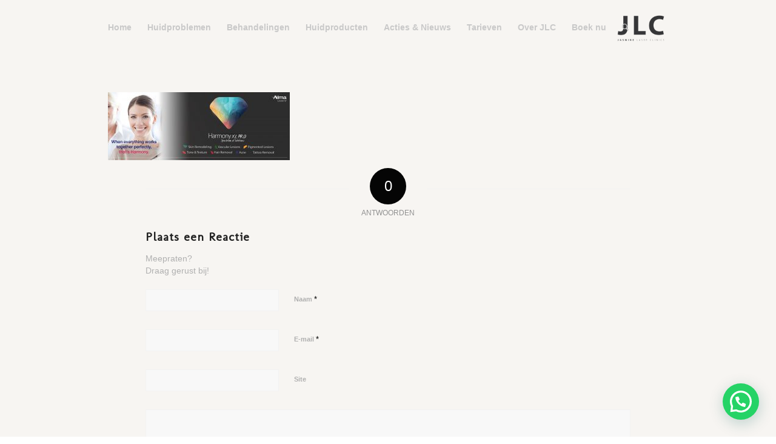

--- FILE ---
content_type: text/html; charset=UTF-8
request_url: https://jasminelaserclinics.nl/actiesnieuws/jlc-harmony-xl-pro-laser/
body_size: 20631
content:
<!DOCTYPE html>
<html lang="nl-NL" class="html_stretched responsive av-preloader-disabled  html_header_top html_logo_right html_main_nav_header html_menu_left html_slim html_header_sticky html_header_shrinking_disabled html_mobile_menu_tablet html_header_searchicon html_content_align_center html_header_unstick_top html_header_stretch_disabled html_minimal_header html_elegant-blog html_av-submenu-hidden html_av-submenu-display-click html_av-overlay-side html_av-overlay-side-classic html_av-submenu-noclone html_entry_id_1743 av-cookies-no-cookie-consent av-no-preview av-default-lightbox html_text_menu_active av-mobile-menu-switch-default">
<head>
<meta charset="UTF-8" />


<!-- mobile setting -->
<meta name="viewport" content="width=device-width, initial-scale=1">

<!-- Scripts/CSS and wp_head hook -->
<meta name='robots' content='index, follow, max-image-preview:large, max-snippet:-1, max-video-preview:-1' />
	<style>img:is([sizes="auto" i], [sizes^="auto," i]) { contain-intrinsic-size: 3000px 1500px }</style>
	
<!-- Google Tag Manager for WordPress by gtm4wp.com -->
<script data-cfasync="false" data-pagespeed-no-defer>
	var gtm4wp_datalayer_name = "dataLayer";
	var dataLayer = dataLayer || [];
</script>
<!-- End Google Tag Manager for WordPress by gtm4wp.com -->
	<!-- This site is optimized with the Yoast SEO plugin v26.7 - https://yoast.com/wordpress/plugins/seo/ -->
	<title>jlc harmony XL pro laser - Jasmine Laser Clinic</title>
	<link rel="canonical" href="https://jasminelaserclinics.nl/actiesnieuws/jlc-harmony-xl-pro-laser/" />
	<meta property="og:locale" content="nl_NL" />
	<meta property="og:type" content="article" />
	<meta property="og:title" content="jlc harmony XL pro laser - Jasmine Laser Clinic" />
	<meta property="og:url" content="https://jasminelaserclinics.nl/actiesnieuws/jlc-harmony-xl-pro-laser/" />
	<meta property="og:site_name" content="Jasmine Laser Clinic" />
	<meta property="og:image" content="https://jasminelaserclinics.nl/actiesnieuws/jlc-harmony-xl-pro-laser" />
	<meta property="og:image:width" content="1920" />
	<meta property="og:image:height" content="718" />
	<meta property="og:image:type" content="image/jpeg" />
	<meta name="twitter:card" content="summary_large_image" />
	<script type="application/ld+json" class="yoast-schema-graph">{"@context":"https://schema.org","@graph":[{"@type":"WebPage","@id":"https://jasminelaserclinics.nl/actiesnieuws/jlc-harmony-xl-pro-laser/","url":"https://jasminelaserclinics.nl/actiesnieuws/jlc-harmony-xl-pro-laser/","name":"jlc harmony XL pro laser - Jasmine Laser Clinic","isPartOf":{"@id":"https://jasminelaserclinics.nl/#website"},"primaryImageOfPage":{"@id":"https://jasminelaserclinics.nl/actiesnieuws/jlc-harmony-xl-pro-laser/#primaryimage"},"image":{"@id":"https://jasminelaserclinics.nl/actiesnieuws/jlc-harmony-xl-pro-laser/#primaryimage"},"thumbnailUrl":"https://jasminelaserclinics.nl/wp-content/uploads/2016/09/jlc-harmony-XL-pro-laser.jpg","datePublished":"2018-03-05T11:31:42+00:00","breadcrumb":{"@id":"https://jasminelaserclinics.nl/actiesnieuws/jlc-harmony-xl-pro-laser/#breadcrumb"},"inLanguage":"nl-NL","potentialAction":[{"@type":"ReadAction","target":["https://jasminelaserclinics.nl/actiesnieuws/jlc-harmony-xl-pro-laser/"]}]},{"@type":"ImageObject","inLanguage":"nl-NL","@id":"https://jasminelaserclinics.nl/actiesnieuws/jlc-harmony-xl-pro-laser/#primaryimage","url":"https://jasminelaserclinics.nl/wp-content/uploads/2016/09/jlc-harmony-XL-pro-laser.jpg","contentUrl":"https://jasminelaserclinics.nl/wp-content/uploads/2016/09/jlc-harmony-XL-pro-laser.jpg","width":1920,"height":718},{"@type":"BreadcrumbList","@id":"https://jasminelaserclinics.nl/actiesnieuws/jlc-harmony-xl-pro-laser/#breadcrumb","itemListElement":[{"@type":"ListItem","position":1,"name":"Home","item":"https://jasminelaserclinics.nl/home/"},{"@type":"ListItem","position":2,"name":"Acties &#038; Nieuws","item":"https://jasminelaserclinics.nl/actiesnieuws/"},{"@type":"ListItem","position":3,"name":"jlc harmony XL pro laser"}]},{"@type":"WebSite","@id":"https://jasminelaserclinics.nl/#website","url":"https://jasminelaserclinics.nl/","name":"Jasmine Laser Clinic","description":"for a smooth life","potentialAction":[{"@type":"SearchAction","target":{"@type":"EntryPoint","urlTemplate":"https://jasminelaserclinics.nl/?s={search_term_string}"},"query-input":{"@type":"PropertyValueSpecification","valueRequired":true,"valueName":"search_term_string"}}],"inLanguage":"nl-NL"}]}</script>
	<!-- / Yoast SEO plugin. -->


<link rel="alternate" type="application/rss+xml" title="Jasmine Laser Clinic &raquo; feed" href="https://jasminelaserclinics.nl/feed/" />
<link rel="alternate" type="application/rss+xml" title="Jasmine Laser Clinic &raquo; reacties feed" href="https://jasminelaserclinics.nl/comments/feed/" />
<link rel="alternate" type="application/rss+xml" title="Jasmine Laser Clinic &raquo; jlc harmony XL pro laser reacties feed" href="https://jasminelaserclinics.nl/actiesnieuws/jlc-harmony-xl-pro-laser/feed/" />

<!-- google webfont font replacement -->

			<script type='text/javascript'>

				(function() {

					/*	check if webfonts are disabled by user setting via cookie - or user must opt in.	*/
					var html = document.getElementsByTagName('html')[0];
					var cookie_check = html.className.indexOf('av-cookies-needs-opt-in') >= 0 || html.className.indexOf('av-cookies-can-opt-out') >= 0;
					var allow_continue = true;
					var silent_accept_cookie = html.className.indexOf('av-cookies-user-silent-accept') >= 0;

					if( cookie_check && ! silent_accept_cookie )
					{
						if( ! document.cookie.match(/aviaCookieConsent/) || html.className.indexOf('av-cookies-session-refused') >= 0 )
						{
							allow_continue = false;
						}
						else
						{
							if( ! document.cookie.match(/aviaPrivacyRefuseCookiesHideBar/) )
							{
								allow_continue = false;
							}
							else if( ! document.cookie.match(/aviaPrivacyEssentialCookiesEnabled/) )
							{
								allow_continue = false;
							}
							else if( document.cookie.match(/aviaPrivacyGoogleWebfontsDisabled/) )
							{
								allow_continue = false;
							}
						}
					}

					if( allow_continue )
					{
						var f = document.createElement('link');

						f.type 	= 'text/css';
						f.rel 	= 'stylesheet';
						f.href 	= 'https://fonts.googleapis.com/css?family=Molengo&display=auto';
						f.id 	= 'avia-google-webfont';

						document.getElementsByTagName('head')[0].appendChild(f);
					}
				})();

			</script>
			<script type="text/javascript">
/* <![CDATA[ */
window._wpemojiSettings = {"baseUrl":"https:\/\/s.w.org\/images\/core\/emoji\/16.0.1\/72x72\/","ext":".png","svgUrl":"https:\/\/s.w.org\/images\/core\/emoji\/16.0.1\/svg\/","svgExt":".svg","source":{"concatemoji":"https:\/\/jasminelaserclinics.nl\/wp-includes\/js\/wp-emoji-release.min.js?ver=6.8.3"}};
/*! This file is auto-generated */
!function(s,n){var o,i,e;function c(e){try{var t={supportTests:e,timestamp:(new Date).valueOf()};sessionStorage.setItem(o,JSON.stringify(t))}catch(e){}}function p(e,t,n){e.clearRect(0,0,e.canvas.width,e.canvas.height),e.fillText(t,0,0);var t=new Uint32Array(e.getImageData(0,0,e.canvas.width,e.canvas.height).data),a=(e.clearRect(0,0,e.canvas.width,e.canvas.height),e.fillText(n,0,0),new Uint32Array(e.getImageData(0,0,e.canvas.width,e.canvas.height).data));return t.every(function(e,t){return e===a[t]})}function u(e,t){e.clearRect(0,0,e.canvas.width,e.canvas.height),e.fillText(t,0,0);for(var n=e.getImageData(16,16,1,1),a=0;a<n.data.length;a++)if(0!==n.data[a])return!1;return!0}function f(e,t,n,a){switch(t){case"flag":return n(e,"\ud83c\udff3\ufe0f\u200d\u26a7\ufe0f","\ud83c\udff3\ufe0f\u200b\u26a7\ufe0f")?!1:!n(e,"\ud83c\udde8\ud83c\uddf6","\ud83c\udde8\u200b\ud83c\uddf6")&&!n(e,"\ud83c\udff4\udb40\udc67\udb40\udc62\udb40\udc65\udb40\udc6e\udb40\udc67\udb40\udc7f","\ud83c\udff4\u200b\udb40\udc67\u200b\udb40\udc62\u200b\udb40\udc65\u200b\udb40\udc6e\u200b\udb40\udc67\u200b\udb40\udc7f");case"emoji":return!a(e,"\ud83e\udedf")}return!1}function g(e,t,n,a){var r="undefined"!=typeof WorkerGlobalScope&&self instanceof WorkerGlobalScope?new OffscreenCanvas(300,150):s.createElement("canvas"),o=r.getContext("2d",{willReadFrequently:!0}),i=(o.textBaseline="top",o.font="600 32px Arial",{});return e.forEach(function(e){i[e]=t(o,e,n,a)}),i}function t(e){var t=s.createElement("script");t.src=e,t.defer=!0,s.head.appendChild(t)}"undefined"!=typeof Promise&&(o="wpEmojiSettingsSupports",i=["flag","emoji"],n.supports={everything:!0,everythingExceptFlag:!0},e=new Promise(function(e){s.addEventListener("DOMContentLoaded",e,{once:!0})}),new Promise(function(t){var n=function(){try{var e=JSON.parse(sessionStorage.getItem(o));if("object"==typeof e&&"number"==typeof e.timestamp&&(new Date).valueOf()<e.timestamp+604800&&"object"==typeof e.supportTests)return e.supportTests}catch(e){}return null}();if(!n){if("undefined"!=typeof Worker&&"undefined"!=typeof OffscreenCanvas&&"undefined"!=typeof URL&&URL.createObjectURL&&"undefined"!=typeof Blob)try{var e="postMessage("+g.toString()+"("+[JSON.stringify(i),f.toString(),p.toString(),u.toString()].join(",")+"));",a=new Blob([e],{type:"text/javascript"}),r=new Worker(URL.createObjectURL(a),{name:"wpTestEmojiSupports"});return void(r.onmessage=function(e){c(n=e.data),r.terminate(),t(n)})}catch(e){}c(n=g(i,f,p,u))}t(n)}).then(function(e){for(var t in e)n.supports[t]=e[t],n.supports.everything=n.supports.everything&&n.supports[t],"flag"!==t&&(n.supports.everythingExceptFlag=n.supports.everythingExceptFlag&&n.supports[t]);n.supports.everythingExceptFlag=n.supports.everythingExceptFlag&&!n.supports.flag,n.DOMReady=!1,n.readyCallback=function(){n.DOMReady=!0}}).then(function(){return e}).then(function(){var e;n.supports.everything||(n.readyCallback(),(e=n.source||{}).concatemoji?t(e.concatemoji):e.wpemoji&&e.twemoji&&(t(e.twemoji),t(e.wpemoji)))}))}((window,document),window._wpemojiSettings);
/* ]]> */
</script>
<link rel='stylesheet' id='avia-grid-css' href='https://usercontent.one/wp/jasminelaserclinics.nl/wp-content/themes/enfold/css/grid.css?ver=5.7&media=1696513750' type='text/css' media='all' />
<link rel='stylesheet' id='avia-base-css' href='https://usercontent.one/wp/jasminelaserclinics.nl/wp-content/themes/enfold/css/base.css?ver=5.7&media=1696513750' type='text/css' media='all' />
<link rel='stylesheet' id='avia-layout-css' href='https://usercontent.one/wp/jasminelaserclinics.nl/wp-content/themes/enfold/css/layout.css?ver=5.7&media=1696513750' type='text/css' media='all' />
<link rel='stylesheet' id='avia-module-audioplayer-css' href='https://usercontent.one/wp/jasminelaserclinics.nl/wp-content/themes/enfold/config-templatebuilder/avia-shortcodes/audio-player/audio-player.css?ver=5.7&media=1696513750' type='text/css' media='all' />
<link rel='stylesheet' id='avia-module-blog-css' href='https://usercontent.one/wp/jasminelaserclinics.nl/wp-content/themes/enfold/config-templatebuilder/avia-shortcodes/blog/blog.css?ver=5.7&media=1696513750' type='text/css' media='all' />
<link rel='stylesheet' id='avia-module-postslider-css' href='https://usercontent.one/wp/jasminelaserclinics.nl/wp-content/themes/enfold/config-templatebuilder/avia-shortcodes/postslider/postslider.css?ver=5.7&media=1696513750' type='text/css' media='all' />
<link rel='stylesheet' id='avia-module-button-css' href='https://usercontent.one/wp/jasminelaserclinics.nl/wp-content/themes/enfold/config-templatebuilder/avia-shortcodes/buttons/buttons.css?ver=5.7&media=1696513750' type='text/css' media='all' />
<link rel='stylesheet' id='avia-module-buttonrow-css' href='https://usercontent.one/wp/jasminelaserclinics.nl/wp-content/themes/enfold/config-templatebuilder/avia-shortcodes/buttonrow/buttonrow.css?ver=5.7&media=1696513750' type='text/css' media='all' />
<link rel='stylesheet' id='avia-module-button-fullwidth-css' href='https://usercontent.one/wp/jasminelaserclinics.nl/wp-content/themes/enfold/config-templatebuilder/avia-shortcodes/buttons_fullwidth/buttons_fullwidth.css?ver=5.7&media=1696513750' type='text/css' media='all' />
<link rel='stylesheet' id='avia-module-catalogue-css' href='https://usercontent.one/wp/jasminelaserclinics.nl/wp-content/themes/enfold/config-templatebuilder/avia-shortcodes/catalogue/catalogue.css?ver=5.7&media=1696513750' type='text/css' media='all' />
<link rel='stylesheet' id='avia-module-comments-css' href='https://usercontent.one/wp/jasminelaserclinics.nl/wp-content/themes/enfold/config-templatebuilder/avia-shortcodes/comments/comments.css?ver=5.7&media=1696513750' type='text/css' media='all' />
<link rel='stylesheet' id='avia-module-contact-css' href='https://usercontent.one/wp/jasminelaserclinics.nl/wp-content/themes/enfold/config-templatebuilder/avia-shortcodes/contact/contact.css?ver=5.7&media=1696513750' type='text/css' media='all' />
<link rel='stylesheet' id='avia-module-slideshow-css' href='https://usercontent.one/wp/jasminelaserclinics.nl/wp-content/themes/enfold/config-templatebuilder/avia-shortcodes/slideshow/slideshow.css?ver=5.7&media=1696513750' type='text/css' media='all' />
<link rel='stylesheet' id='avia-module-slideshow-contentpartner-css' href='https://usercontent.one/wp/jasminelaserclinics.nl/wp-content/themes/enfold/config-templatebuilder/avia-shortcodes/contentslider/contentslider.css?ver=5.7&media=1696513750' type='text/css' media='all' />
<link rel='stylesheet' id='avia-module-countdown-css' href='https://usercontent.one/wp/jasminelaserclinics.nl/wp-content/themes/enfold/config-templatebuilder/avia-shortcodes/countdown/countdown.css?ver=5.7&media=1696513750' type='text/css' media='all' />
<link rel='stylesheet' id='avia-module-gallery-css' href='https://usercontent.one/wp/jasminelaserclinics.nl/wp-content/themes/enfold/config-templatebuilder/avia-shortcodes/gallery/gallery.css?ver=5.7&media=1696513750' type='text/css' media='all' />
<link rel='stylesheet' id='avia-module-gallery-hor-css' href='https://usercontent.one/wp/jasminelaserclinics.nl/wp-content/themes/enfold/config-templatebuilder/avia-shortcodes/gallery_horizontal/gallery_horizontal.css?ver=5.7&media=1696513750' type='text/css' media='all' />
<link rel='stylesheet' id='avia-module-maps-css' href='https://usercontent.one/wp/jasminelaserclinics.nl/wp-content/themes/enfold/config-templatebuilder/avia-shortcodes/google_maps/google_maps.css?ver=5.7&media=1696513750' type='text/css' media='all' />
<link rel='stylesheet' id='avia-module-gridrow-css' href='https://usercontent.one/wp/jasminelaserclinics.nl/wp-content/themes/enfold/config-templatebuilder/avia-shortcodes/grid_row/grid_row.css?ver=5.7&media=1696513750' type='text/css' media='all' />
<link rel='stylesheet' id='avia-module-heading-css' href='https://usercontent.one/wp/jasminelaserclinics.nl/wp-content/themes/enfold/config-templatebuilder/avia-shortcodes/heading/heading.css?ver=5.7&media=1696513750' type='text/css' media='all' />
<link rel='stylesheet' id='avia-module-rotator-css' href='https://usercontent.one/wp/jasminelaserclinics.nl/wp-content/themes/enfold/config-templatebuilder/avia-shortcodes/headline_rotator/headline_rotator.css?ver=5.7&media=1696513750' type='text/css' media='all' />
<link rel='stylesheet' id='avia-module-hr-css' href='https://usercontent.one/wp/jasminelaserclinics.nl/wp-content/themes/enfold/config-templatebuilder/avia-shortcodes/hr/hr.css?ver=5.7&media=1696513750' type='text/css' media='all' />
<link rel='stylesheet' id='avia-module-icon-css' href='https://usercontent.one/wp/jasminelaserclinics.nl/wp-content/themes/enfold/config-templatebuilder/avia-shortcodes/icon/icon.css?ver=5.7&media=1696513750' type='text/css' media='all' />
<link rel='stylesheet' id='avia-module-icon-circles-css' href='https://usercontent.one/wp/jasminelaserclinics.nl/wp-content/themes/enfold/config-templatebuilder/avia-shortcodes/icon_circles/icon_circles.css?ver=5.7&media=1696513750' type='text/css' media='all' />
<link rel='stylesheet' id='avia-module-iconbox-css' href='https://usercontent.one/wp/jasminelaserclinics.nl/wp-content/themes/enfold/config-templatebuilder/avia-shortcodes/iconbox/iconbox.css?ver=5.7&media=1696513750' type='text/css' media='all' />
<link rel='stylesheet' id='avia-module-icongrid-css' href='https://usercontent.one/wp/jasminelaserclinics.nl/wp-content/themes/enfold/config-templatebuilder/avia-shortcodes/icongrid/icongrid.css?ver=5.7&media=1696513750' type='text/css' media='all' />
<link rel='stylesheet' id='avia-module-iconlist-css' href='https://usercontent.one/wp/jasminelaserclinics.nl/wp-content/themes/enfold/config-templatebuilder/avia-shortcodes/iconlist/iconlist.css?ver=5.7&media=1696513750' type='text/css' media='all' />
<link rel='stylesheet' id='avia-module-image-css' href='https://usercontent.one/wp/jasminelaserclinics.nl/wp-content/themes/enfold/config-templatebuilder/avia-shortcodes/image/image.css?ver=5.7&media=1696513750' type='text/css' media='all' />
<link rel='stylesheet' id='avia-module-image-diff-css' href='https://usercontent.one/wp/jasminelaserclinics.nl/wp-content/themes/enfold/config-templatebuilder/avia-shortcodes/image_diff/image_diff.css?ver=5.7&media=1696513750' type='text/css' media='all' />
<link rel='stylesheet' id='avia-module-hotspot-css' href='https://usercontent.one/wp/jasminelaserclinics.nl/wp-content/themes/enfold/config-templatebuilder/avia-shortcodes/image_hotspots/image_hotspots.css?ver=5.7&media=1696513750' type='text/css' media='all' />
<link rel='stylesheet' id='avia-module-sc-lottie-animation-css' href='https://usercontent.one/wp/jasminelaserclinics.nl/wp-content/themes/enfold/config-templatebuilder/avia-shortcodes/lottie_animation/lottie_animation.css?ver=5.7&media=1696513750' type='text/css' media='all' />
<link rel='stylesheet' id='avia-module-magazine-css' href='https://usercontent.one/wp/jasminelaserclinics.nl/wp-content/themes/enfold/config-templatebuilder/avia-shortcodes/magazine/magazine.css?ver=5.7&media=1696513750' type='text/css' media='all' />
<link rel='stylesheet' id='avia-module-masonry-css' href='https://usercontent.one/wp/jasminelaserclinics.nl/wp-content/themes/enfold/config-templatebuilder/avia-shortcodes/masonry_entries/masonry_entries.css?ver=5.7&media=1696513750' type='text/css' media='all' />
<link rel='stylesheet' id='avia-siteloader-css' href='https://usercontent.one/wp/jasminelaserclinics.nl/wp-content/themes/enfold/css/avia-snippet-site-preloader.css?ver=5.7&media=1696513750' type='text/css' media='all' />
<link rel='stylesheet' id='avia-module-menu-css' href='https://usercontent.one/wp/jasminelaserclinics.nl/wp-content/themes/enfold/config-templatebuilder/avia-shortcodes/menu/menu.css?ver=5.7&media=1696513750' type='text/css' media='all' />
<link rel='stylesheet' id='avia-module-notification-css' href='https://usercontent.one/wp/jasminelaserclinics.nl/wp-content/themes/enfold/config-templatebuilder/avia-shortcodes/notification/notification.css?ver=5.7&media=1696513750' type='text/css' media='all' />
<link rel='stylesheet' id='avia-module-numbers-css' href='https://usercontent.one/wp/jasminelaserclinics.nl/wp-content/themes/enfold/config-templatebuilder/avia-shortcodes/numbers/numbers.css?ver=5.7&media=1696513750' type='text/css' media='all' />
<link rel='stylesheet' id='avia-module-portfolio-css' href='https://usercontent.one/wp/jasminelaserclinics.nl/wp-content/themes/enfold/config-templatebuilder/avia-shortcodes/portfolio/portfolio.css?ver=5.7&media=1696513750' type='text/css' media='all' />
<link rel='stylesheet' id='avia-module-post-metadata-css' href='https://usercontent.one/wp/jasminelaserclinics.nl/wp-content/themes/enfold/config-templatebuilder/avia-shortcodes/post_metadata/post_metadata.css?ver=5.7&media=1696513750' type='text/css' media='all' />
<link rel='stylesheet' id='avia-module-progress-bar-css' href='https://usercontent.one/wp/jasminelaserclinics.nl/wp-content/themes/enfold/config-templatebuilder/avia-shortcodes/progressbar/progressbar.css?ver=5.7&media=1696513750' type='text/css' media='all' />
<link rel='stylesheet' id='avia-module-promobox-css' href='https://usercontent.one/wp/jasminelaserclinics.nl/wp-content/themes/enfold/config-templatebuilder/avia-shortcodes/promobox/promobox.css?ver=5.7&media=1696513750' type='text/css' media='all' />
<link rel='stylesheet' id='avia-sc-search-css' href='https://usercontent.one/wp/jasminelaserclinics.nl/wp-content/themes/enfold/config-templatebuilder/avia-shortcodes/search/search.css?ver=5.7&media=1696513750' type='text/css' media='all' />
<link rel='stylesheet' id='avia-module-slideshow-accordion-css' href='https://usercontent.one/wp/jasminelaserclinics.nl/wp-content/themes/enfold/config-templatebuilder/avia-shortcodes/slideshow_accordion/slideshow_accordion.css?ver=5.7&media=1696513750' type='text/css' media='all' />
<link rel='stylesheet' id='avia-module-slideshow-feature-image-css' href='https://usercontent.one/wp/jasminelaserclinics.nl/wp-content/themes/enfold/config-templatebuilder/avia-shortcodes/slideshow_feature_image/slideshow_feature_image.css?ver=5.7&media=1696513750' type='text/css' media='all' />
<link rel='stylesheet' id='avia-module-slideshow-fullsize-css' href='https://usercontent.one/wp/jasminelaserclinics.nl/wp-content/themes/enfold/config-templatebuilder/avia-shortcodes/slideshow_fullsize/slideshow_fullsize.css?ver=5.7&media=1696513750' type='text/css' media='all' />
<link rel='stylesheet' id='avia-module-slideshow-fullscreen-css' href='https://usercontent.one/wp/jasminelaserclinics.nl/wp-content/themes/enfold/config-templatebuilder/avia-shortcodes/slideshow_fullscreen/slideshow_fullscreen.css?ver=5.7&media=1696513750' type='text/css' media='all' />
<link rel='stylesheet' id='avia-module-slideshow-ls-css' href='https://usercontent.one/wp/jasminelaserclinics.nl/wp-content/themes/enfold/config-templatebuilder/avia-shortcodes/slideshow_layerslider/slideshow_layerslider.css?ver=5.7&media=1696513750' type='text/css' media='all' />
<link rel='stylesheet' id='avia-module-social-css' href='https://usercontent.one/wp/jasminelaserclinics.nl/wp-content/themes/enfold/config-templatebuilder/avia-shortcodes/social_share/social_share.css?ver=5.7&media=1696513750' type='text/css' media='all' />
<link rel='stylesheet' id='avia-module-tabsection-css' href='https://usercontent.one/wp/jasminelaserclinics.nl/wp-content/themes/enfold/config-templatebuilder/avia-shortcodes/tab_section/tab_section.css?ver=5.7&media=1696513750' type='text/css' media='all' />
<link rel='stylesheet' id='avia-module-table-css' href='https://usercontent.one/wp/jasminelaserclinics.nl/wp-content/themes/enfold/config-templatebuilder/avia-shortcodes/table/table.css?ver=5.7&media=1696513750' type='text/css' media='all' />
<link rel='stylesheet' id='avia-module-tabs-css' href='https://usercontent.one/wp/jasminelaserclinics.nl/wp-content/themes/enfold/config-templatebuilder/avia-shortcodes/tabs/tabs.css?ver=5.7&media=1696513750' type='text/css' media='all' />
<link rel='stylesheet' id='avia-module-team-css' href='https://usercontent.one/wp/jasminelaserclinics.nl/wp-content/themes/enfold/config-templatebuilder/avia-shortcodes/team/team.css?ver=5.7&media=1696513750' type='text/css' media='all' />
<link rel='stylesheet' id='avia-module-testimonials-css' href='https://usercontent.one/wp/jasminelaserclinics.nl/wp-content/themes/enfold/config-templatebuilder/avia-shortcodes/testimonials/testimonials.css?ver=5.7&media=1696513750' type='text/css' media='all' />
<link rel='stylesheet' id='avia-module-timeline-css' href='https://usercontent.one/wp/jasminelaserclinics.nl/wp-content/themes/enfold/config-templatebuilder/avia-shortcodes/timeline/timeline.css?ver=5.7&media=1696513750' type='text/css' media='all' />
<link rel='stylesheet' id='avia-module-toggles-css' href='https://usercontent.one/wp/jasminelaserclinics.nl/wp-content/themes/enfold/config-templatebuilder/avia-shortcodes/toggles/toggles.css?ver=5.7&media=1696513750' type='text/css' media='all' />
<link rel='stylesheet' id='avia-module-video-css' href='https://usercontent.one/wp/jasminelaserclinics.nl/wp-content/themes/enfold/config-templatebuilder/avia-shortcodes/video/video.css?ver=5.7&media=1696513750' type='text/css' media='all' />
<style id='wp-emoji-styles-inline-css' type='text/css'>

	img.wp-smiley, img.emoji {
		display: inline !important;
		border: none !important;
		box-shadow: none !important;
		height: 1em !important;
		width: 1em !important;
		margin: 0 0.07em !important;
		vertical-align: -0.1em !important;
		background: none !important;
		padding: 0 !important;
	}
</style>
<link rel='stylesheet' id='wp-block-library-css' href='https://jasminelaserclinics.nl/wp-includes/css/dist/block-library/style.min.css?ver=6.8.3' type='text/css' media='all' />
<style id='pdfemb-pdf-embedder-viewer-style-inline-css' type='text/css'>
.wp-block-pdfemb-pdf-embedder-viewer{max-width:none}

</style>
<style id='joinchat-button-style-inline-css' type='text/css'>
.wp-block-joinchat-button{border:none!important;text-align:center}.wp-block-joinchat-button figure{display:table;margin:0 auto;padding:0}.wp-block-joinchat-button figcaption{font:normal normal 400 .6em/2em var(--wp--preset--font-family--system-font,sans-serif);margin:0;padding:0}.wp-block-joinchat-button .joinchat-button__qr{background-color:#fff;border:6px solid #25d366;border-radius:30px;box-sizing:content-box;display:block;height:200px;margin:auto;overflow:hidden;padding:10px;width:200px}.wp-block-joinchat-button .joinchat-button__qr canvas,.wp-block-joinchat-button .joinchat-button__qr img{display:block;margin:auto}.wp-block-joinchat-button .joinchat-button__link{align-items:center;background-color:#25d366;border:6px solid #25d366;border-radius:30px;display:inline-flex;flex-flow:row nowrap;justify-content:center;line-height:1.25em;margin:0 auto;text-decoration:none}.wp-block-joinchat-button .joinchat-button__link:before{background:transparent var(--joinchat-ico) no-repeat center;background-size:100%;content:"";display:block;height:1.5em;margin:-.75em .75em -.75em 0;width:1.5em}.wp-block-joinchat-button figure+.joinchat-button__link{margin-top:10px}@media (orientation:landscape)and (min-height:481px),(orientation:portrait)and (min-width:481px){.wp-block-joinchat-button.joinchat-button--qr-only figure+.joinchat-button__link{display:none}}@media (max-width:480px),(orientation:landscape)and (max-height:480px){.wp-block-joinchat-button figure{display:none}}

</style>
<style id='global-styles-inline-css' type='text/css'>
:root{--wp--preset--aspect-ratio--square: 1;--wp--preset--aspect-ratio--4-3: 4/3;--wp--preset--aspect-ratio--3-4: 3/4;--wp--preset--aspect-ratio--3-2: 3/2;--wp--preset--aspect-ratio--2-3: 2/3;--wp--preset--aspect-ratio--16-9: 16/9;--wp--preset--aspect-ratio--9-16: 9/16;--wp--preset--color--black: #000000;--wp--preset--color--cyan-bluish-gray: #abb8c3;--wp--preset--color--white: #ffffff;--wp--preset--color--pale-pink: #f78da7;--wp--preset--color--vivid-red: #cf2e2e;--wp--preset--color--luminous-vivid-orange: #ff6900;--wp--preset--color--luminous-vivid-amber: #fcb900;--wp--preset--color--light-green-cyan: #7bdcb5;--wp--preset--color--vivid-green-cyan: #00d084;--wp--preset--color--pale-cyan-blue: #8ed1fc;--wp--preset--color--vivid-cyan-blue: #0693e3;--wp--preset--color--vivid-purple: #9b51e0;--wp--preset--color--metallic-red: #b02b2c;--wp--preset--color--maximum-yellow-red: #edae44;--wp--preset--color--yellow-sun: #eeee22;--wp--preset--color--palm-leaf: #83a846;--wp--preset--color--aero: #7bb0e7;--wp--preset--color--old-lavender: #745f7e;--wp--preset--color--steel-teal: #5f8789;--wp--preset--color--raspberry-pink: #d65799;--wp--preset--color--medium-turquoise: #4ecac2;--wp--preset--gradient--vivid-cyan-blue-to-vivid-purple: linear-gradient(135deg,rgba(6,147,227,1) 0%,rgb(155,81,224) 100%);--wp--preset--gradient--light-green-cyan-to-vivid-green-cyan: linear-gradient(135deg,rgb(122,220,180) 0%,rgb(0,208,130) 100%);--wp--preset--gradient--luminous-vivid-amber-to-luminous-vivid-orange: linear-gradient(135deg,rgba(252,185,0,1) 0%,rgba(255,105,0,1) 100%);--wp--preset--gradient--luminous-vivid-orange-to-vivid-red: linear-gradient(135deg,rgba(255,105,0,1) 0%,rgb(207,46,46) 100%);--wp--preset--gradient--very-light-gray-to-cyan-bluish-gray: linear-gradient(135deg,rgb(238,238,238) 0%,rgb(169,184,195) 100%);--wp--preset--gradient--cool-to-warm-spectrum: linear-gradient(135deg,rgb(74,234,220) 0%,rgb(151,120,209) 20%,rgb(207,42,186) 40%,rgb(238,44,130) 60%,rgb(251,105,98) 80%,rgb(254,248,76) 100%);--wp--preset--gradient--blush-light-purple: linear-gradient(135deg,rgb(255,206,236) 0%,rgb(152,150,240) 100%);--wp--preset--gradient--blush-bordeaux: linear-gradient(135deg,rgb(254,205,165) 0%,rgb(254,45,45) 50%,rgb(107,0,62) 100%);--wp--preset--gradient--luminous-dusk: linear-gradient(135deg,rgb(255,203,112) 0%,rgb(199,81,192) 50%,rgb(65,88,208) 100%);--wp--preset--gradient--pale-ocean: linear-gradient(135deg,rgb(255,245,203) 0%,rgb(182,227,212) 50%,rgb(51,167,181) 100%);--wp--preset--gradient--electric-grass: linear-gradient(135deg,rgb(202,248,128) 0%,rgb(113,206,126) 100%);--wp--preset--gradient--midnight: linear-gradient(135deg,rgb(2,3,129) 0%,rgb(40,116,252) 100%);--wp--preset--font-size--small: 1rem;--wp--preset--font-size--medium: 1.125rem;--wp--preset--font-size--large: 1.75rem;--wp--preset--font-size--x-large: clamp(1.75rem, 3vw, 2.25rem);--wp--preset--spacing--20: 0.44rem;--wp--preset--spacing--30: 0.67rem;--wp--preset--spacing--40: 1rem;--wp--preset--spacing--50: 1.5rem;--wp--preset--spacing--60: 2.25rem;--wp--preset--spacing--70: 3.38rem;--wp--preset--spacing--80: 5.06rem;--wp--preset--shadow--natural: 6px 6px 9px rgba(0, 0, 0, 0.2);--wp--preset--shadow--deep: 12px 12px 50px rgba(0, 0, 0, 0.4);--wp--preset--shadow--sharp: 6px 6px 0px rgba(0, 0, 0, 0.2);--wp--preset--shadow--outlined: 6px 6px 0px -3px rgba(255, 255, 255, 1), 6px 6px rgba(0, 0, 0, 1);--wp--preset--shadow--crisp: 6px 6px 0px rgba(0, 0, 0, 1);}:root { --wp--style--global--content-size: 800px;--wp--style--global--wide-size: 1130px; }:where(body) { margin: 0; }.wp-site-blocks > .alignleft { float: left; margin-right: 2em; }.wp-site-blocks > .alignright { float: right; margin-left: 2em; }.wp-site-blocks > .aligncenter { justify-content: center; margin-left: auto; margin-right: auto; }:where(.is-layout-flex){gap: 0.5em;}:where(.is-layout-grid){gap: 0.5em;}.is-layout-flow > .alignleft{float: left;margin-inline-start: 0;margin-inline-end: 2em;}.is-layout-flow > .alignright{float: right;margin-inline-start: 2em;margin-inline-end: 0;}.is-layout-flow > .aligncenter{margin-left: auto !important;margin-right: auto !important;}.is-layout-constrained > .alignleft{float: left;margin-inline-start: 0;margin-inline-end: 2em;}.is-layout-constrained > .alignright{float: right;margin-inline-start: 2em;margin-inline-end: 0;}.is-layout-constrained > .aligncenter{margin-left: auto !important;margin-right: auto !important;}.is-layout-constrained > :where(:not(.alignleft):not(.alignright):not(.alignfull)){max-width: var(--wp--style--global--content-size);margin-left: auto !important;margin-right: auto !important;}.is-layout-constrained > .alignwide{max-width: var(--wp--style--global--wide-size);}body .is-layout-flex{display: flex;}.is-layout-flex{flex-wrap: wrap;align-items: center;}.is-layout-flex > :is(*, div){margin: 0;}body .is-layout-grid{display: grid;}.is-layout-grid > :is(*, div){margin: 0;}body{padding-top: 0px;padding-right: 0px;padding-bottom: 0px;padding-left: 0px;}a:where(:not(.wp-element-button)){text-decoration: underline;}:root :where(.wp-element-button, .wp-block-button__link){background-color: #32373c;border-width: 0;color: #fff;font-family: inherit;font-size: inherit;line-height: inherit;padding: calc(0.667em + 2px) calc(1.333em + 2px);text-decoration: none;}.has-black-color{color: var(--wp--preset--color--black) !important;}.has-cyan-bluish-gray-color{color: var(--wp--preset--color--cyan-bluish-gray) !important;}.has-white-color{color: var(--wp--preset--color--white) !important;}.has-pale-pink-color{color: var(--wp--preset--color--pale-pink) !important;}.has-vivid-red-color{color: var(--wp--preset--color--vivid-red) !important;}.has-luminous-vivid-orange-color{color: var(--wp--preset--color--luminous-vivid-orange) !important;}.has-luminous-vivid-amber-color{color: var(--wp--preset--color--luminous-vivid-amber) !important;}.has-light-green-cyan-color{color: var(--wp--preset--color--light-green-cyan) !important;}.has-vivid-green-cyan-color{color: var(--wp--preset--color--vivid-green-cyan) !important;}.has-pale-cyan-blue-color{color: var(--wp--preset--color--pale-cyan-blue) !important;}.has-vivid-cyan-blue-color{color: var(--wp--preset--color--vivid-cyan-blue) !important;}.has-vivid-purple-color{color: var(--wp--preset--color--vivid-purple) !important;}.has-metallic-red-color{color: var(--wp--preset--color--metallic-red) !important;}.has-maximum-yellow-red-color{color: var(--wp--preset--color--maximum-yellow-red) !important;}.has-yellow-sun-color{color: var(--wp--preset--color--yellow-sun) !important;}.has-palm-leaf-color{color: var(--wp--preset--color--palm-leaf) !important;}.has-aero-color{color: var(--wp--preset--color--aero) !important;}.has-old-lavender-color{color: var(--wp--preset--color--old-lavender) !important;}.has-steel-teal-color{color: var(--wp--preset--color--steel-teal) !important;}.has-raspberry-pink-color{color: var(--wp--preset--color--raspberry-pink) !important;}.has-medium-turquoise-color{color: var(--wp--preset--color--medium-turquoise) !important;}.has-black-background-color{background-color: var(--wp--preset--color--black) !important;}.has-cyan-bluish-gray-background-color{background-color: var(--wp--preset--color--cyan-bluish-gray) !important;}.has-white-background-color{background-color: var(--wp--preset--color--white) !important;}.has-pale-pink-background-color{background-color: var(--wp--preset--color--pale-pink) !important;}.has-vivid-red-background-color{background-color: var(--wp--preset--color--vivid-red) !important;}.has-luminous-vivid-orange-background-color{background-color: var(--wp--preset--color--luminous-vivid-orange) !important;}.has-luminous-vivid-amber-background-color{background-color: var(--wp--preset--color--luminous-vivid-amber) !important;}.has-light-green-cyan-background-color{background-color: var(--wp--preset--color--light-green-cyan) !important;}.has-vivid-green-cyan-background-color{background-color: var(--wp--preset--color--vivid-green-cyan) !important;}.has-pale-cyan-blue-background-color{background-color: var(--wp--preset--color--pale-cyan-blue) !important;}.has-vivid-cyan-blue-background-color{background-color: var(--wp--preset--color--vivid-cyan-blue) !important;}.has-vivid-purple-background-color{background-color: var(--wp--preset--color--vivid-purple) !important;}.has-metallic-red-background-color{background-color: var(--wp--preset--color--metallic-red) !important;}.has-maximum-yellow-red-background-color{background-color: var(--wp--preset--color--maximum-yellow-red) !important;}.has-yellow-sun-background-color{background-color: var(--wp--preset--color--yellow-sun) !important;}.has-palm-leaf-background-color{background-color: var(--wp--preset--color--palm-leaf) !important;}.has-aero-background-color{background-color: var(--wp--preset--color--aero) !important;}.has-old-lavender-background-color{background-color: var(--wp--preset--color--old-lavender) !important;}.has-steel-teal-background-color{background-color: var(--wp--preset--color--steel-teal) !important;}.has-raspberry-pink-background-color{background-color: var(--wp--preset--color--raspberry-pink) !important;}.has-medium-turquoise-background-color{background-color: var(--wp--preset--color--medium-turquoise) !important;}.has-black-border-color{border-color: var(--wp--preset--color--black) !important;}.has-cyan-bluish-gray-border-color{border-color: var(--wp--preset--color--cyan-bluish-gray) !important;}.has-white-border-color{border-color: var(--wp--preset--color--white) !important;}.has-pale-pink-border-color{border-color: var(--wp--preset--color--pale-pink) !important;}.has-vivid-red-border-color{border-color: var(--wp--preset--color--vivid-red) !important;}.has-luminous-vivid-orange-border-color{border-color: var(--wp--preset--color--luminous-vivid-orange) !important;}.has-luminous-vivid-amber-border-color{border-color: var(--wp--preset--color--luminous-vivid-amber) !important;}.has-light-green-cyan-border-color{border-color: var(--wp--preset--color--light-green-cyan) !important;}.has-vivid-green-cyan-border-color{border-color: var(--wp--preset--color--vivid-green-cyan) !important;}.has-pale-cyan-blue-border-color{border-color: var(--wp--preset--color--pale-cyan-blue) !important;}.has-vivid-cyan-blue-border-color{border-color: var(--wp--preset--color--vivid-cyan-blue) !important;}.has-vivid-purple-border-color{border-color: var(--wp--preset--color--vivid-purple) !important;}.has-metallic-red-border-color{border-color: var(--wp--preset--color--metallic-red) !important;}.has-maximum-yellow-red-border-color{border-color: var(--wp--preset--color--maximum-yellow-red) !important;}.has-yellow-sun-border-color{border-color: var(--wp--preset--color--yellow-sun) !important;}.has-palm-leaf-border-color{border-color: var(--wp--preset--color--palm-leaf) !important;}.has-aero-border-color{border-color: var(--wp--preset--color--aero) !important;}.has-old-lavender-border-color{border-color: var(--wp--preset--color--old-lavender) !important;}.has-steel-teal-border-color{border-color: var(--wp--preset--color--steel-teal) !important;}.has-raspberry-pink-border-color{border-color: var(--wp--preset--color--raspberry-pink) !important;}.has-medium-turquoise-border-color{border-color: var(--wp--preset--color--medium-turquoise) !important;}.has-vivid-cyan-blue-to-vivid-purple-gradient-background{background: var(--wp--preset--gradient--vivid-cyan-blue-to-vivid-purple) !important;}.has-light-green-cyan-to-vivid-green-cyan-gradient-background{background: var(--wp--preset--gradient--light-green-cyan-to-vivid-green-cyan) !important;}.has-luminous-vivid-amber-to-luminous-vivid-orange-gradient-background{background: var(--wp--preset--gradient--luminous-vivid-amber-to-luminous-vivid-orange) !important;}.has-luminous-vivid-orange-to-vivid-red-gradient-background{background: var(--wp--preset--gradient--luminous-vivid-orange-to-vivid-red) !important;}.has-very-light-gray-to-cyan-bluish-gray-gradient-background{background: var(--wp--preset--gradient--very-light-gray-to-cyan-bluish-gray) !important;}.has-cool-to-warm-spectrum-gradient-background{background: var(--wp--preset--gradient--cool-to-warm-spectrum) !important;}.has-blush-light-purple-gradient-background{background: var(--wp--preset--gradient--blush-light-purple) !important;}.has-blush-bordeaux-gradient-background{background: var(--wp--preset--gradient--blush-bordeaux) !important;}.has-luminous-dusk-gradient-background{background: var(--wp--preset--gradient--luminous-dusk) !important;}.has-pale-ocean-gradient-background{background: var(--wp--preset--gradient--pale-ocean) !important;}.has-electric-grass-gradient-background{background: var(--wp--preset--gradient--electric-grass) !important;}.has-midnight-gradient-background{background: var(--wp--preset--gradient--midnight) !important;}.has-small-font-size{font-size: var(--wp--preset--font-size--small) !important;}.has-medium-font-size{font-size: var(--wp--preset--font-size--medium) !important;}.has-large-font-size{font-size: var(--wp--preset--font-size--large) !important;}.has-x-large-font-size{font-size: var(--wp--preset--font-size--x-large) !important;}
:where(.wp-block-post-template.is-layout-flex){gap: 1.25em;}:where(.wp-block-post-template.is-layout-grid){gap: 1.25em;}
:where(.wp-block-columns.is-layout-flex){gap: 2em;}:where(.wp-block-columns.is-layout-grid){gap: 2em;}
:root :where(.wp-block-pullquote){font-size: 1.5em;line-height: 1.6;}
</style>
<link rel='stylesheet' id='contact-form-7-css' href='https://usercontent.one/wp/jasminelaserclinics.nl/wp-content/plugins/contact-form-7/includes/css/styles.css?ver=6.1.4&media=1696513750' type='text/css' media='all' />
<link rel='stylesheet' id='wpsm_team_b-font-awesome-front-css' href='https://usercontent.one/wp/jasminelaserclinics.nl/wp-content/plugins/team-builder/assets/css/font-awesome/css/font-awesome.min.css?ver=6.8.3&media=1696513750' type='text/css' media='all' />
<link rel='stylesheet' id='wpsm_team_b_bootstrap-front-css' href='https://usercontent.one/wp/jasminelaserclinics.nl/wp-content/plugins/team-builder/assets/css/bootstrap-front.css?ver=6.8.3&media=1696513750' type='text/css' media='all' />
<link rel='stylesheet' id='wpsm_team_b_team-css' href='https://usercontent.one/wp/jasminelaserclinics.nl/wp-content/plugins/team-builder/assets/css/team.css?ver=6.8.3&media=1696513750' type='text/css' media='all' />
<link rel='stylesheet' id='wpsm_team_b_owl_carousel_min_css-css' href='https://usercontent.one/wp/jasminelaserclinics.nl/wp-content/plugins/team-builder/assets/css/owl.carousel.min.css?ver=6.8.3&media=1696513750' type='text/css' media='all' />
<link rel='stylesheet' id='wp-polls-css' href='https://usercontent.one/wp/jasminelaserclinics.nl/wp-content/plugins/wp-polls/polls-css.css?ver=2.77.3&media=1696513750' type='text/css' media='all' />
<style id='wp-polls-inline-css' type='text/css'>
.wp-polls .pollbar {
	margin: 1px;
	font-size: 6px;
	line-height: 8px;
	height: 8px;
	background-image: url('https://usercontent.one/wp/jasminelaserclinics.nl/wp-content/plugins/wp-polls/images/default/pollbg.gif?media=1696513750');
	border: 1px solid #c8c8c8;
}

</style>
<link rel='stylesheet' id='avia-scs-css' href='https://usercontent.one/wp/jasminelaserclinics.nl/wp-content/themes/enfold/css/shortcodes.css?ver=5.7&media=1696513750' type='text/css' media='all' />
<link rel='stylesheet' id='avia-fold-unfold-css' href='https://usercontent.one/wp/jasminelaserclinics.nl/wp-content/themes/enfold/css/avia-snippet-fold-unfold.css?ver=5.7&media=1696513750' type='text/css' media='all' />
<link rel='stylesheet' id='avia-popup-css-css' href='https://usercontent.one/wp/jasminelaserclinics.nl/wp-content/themes/enfold/js/aviapopup/magnific-popup.min.css?ver=5.7&media=1696513750' type='text/css' media='screen' />
<link rel='stylesheet' id='avia-lightbox-css' href='https://usercontent.one/wp/jasminelaserclinics.nl/wp-content/themes/enfold/css/avia-snippet-lightbox.css?ver=5.7&media=1696513750' type='text/css' media='screen' />
<link rel='stylesheet' id='avia-widget-css-css' href='https://usercontent.one/wp/jasminelaserclinics.nl/wp-content/themes/enfold/css/avia-snippet-widget.css?ver=5.7&media=1696513750' type='text/css' media='screen' />
<link rel='stylesheet' id='avia-dynamic-css' href='https://usercontent.one/wp/jasminelaserclinics.nl/wp-content/uploads/dynamic_avia/enfold.css?media=1696513750?ver=695ee90ddde4e' type='text/css' media='all' />
<link rel='stylesheet' id='avia-custom-css' href='https://usercontent.one/wp/jasminelaserclinics.nl/wp-content/themes/enfold/css/custom.css?ver=5.7&media=1696513750' type='text/css' media='all' />
<link rel='stylesheet' id='multilevelnav_style-css' href='https://jasminelaserclinics.nl/?mlnmenu=css&#038;ver=6.8.3' type='text/css' media='all' />
<script type="text/javascript" src="https://jasminelaserclinics.nl/wp-includes/js/jquery/jquery.min.js?ver=3.7.1" id="jquery-core-js"></script>
<script type="text/javascript" src="https://jasminelaserclinics.nl/wp-includes/js/jquery/jquery-migrate.min.js?ver=3.4.1" id="jquery-migrate-js"></script>
<script type="text/javascript" src="https://usercontent.one/wp/jasminelaserclinics.nl/wp-content/plugins/anything-popup/anything-popup.js?ver=6.8.3&media=1696513750" id="anything-popup-js-js"></script>
<script type="text/javascript" src="https://usercontent.one/wp/jasminelaserclinics.nl/wp-content/plugins/team-builder/assets/js/owl.carousel.min.js?ver=6.8.3&media=1696513750" id="wpsm_team_b_owl_carousel_min_js-js"></script>
<script type="text/javascript" src="https://usercontent.one/wp/jasminelaserclinics.nl/wp-content/themes/enfold/js/avia-js.js?ver=5.7&media=1696513750" id="avia-js-js"></script>
<script type="text/javascript" src="https://usercontent.one/wp/jasminelaserclinics.nl/wp-content/themes/enfold/js/avia-compat.js?ver=5.7&media=1696513750" id="avia-compat-js"></script>
<script type="text/javascript" src="https://usercontent.one/wp/jasminelaserclinics.nl/wp-content/plugins/multi-level-navigation-plugin/scripts/superfish.js?ver=1.4.8&media=1696513750" id="superfish-js"></script>
<link rel="https://api.w.org/" href="https://jasminelaserclinics.nl/wp-json/" /><link rel="alternate" title="JSON" type="application/json" href="https://jasminelaserclinics.nl/wp-json/wp/v2/media/1743" /><link rel="EditURI" type="application/rsd+xml" title="RSD" href="https://jasminelaserclinics.nl/xmlrpc.php?rsd" />
<meta name="generator" content="WordPress 6.8.3" />
<link rel='shortlink' href='https://jasminelaserclinics.nl/?p=1743' />
<link rel="alternate" title="oEmbed (JSON)" type="application/json+oembed" href="https://jasminelaserclinics.nl/wp-json/oembed/1.0/embed?url=https%3A%2F%2Fjasminelaserclinics.nl%2Factiesnieuws%2Fjlc-harmony-xl-pro-laser%2F" />
<link rel="alternate" title="oEmbed (XML)" type="text/xml+oembed" href="https://jasminelaserclinics.nl/wp-json/oembed/1.0/embed?url=https%3A%2F%2Fjasminelaserclinics.nl%2Factiesnieuws%2Fjlc-harmony-xl-pro-laser%2F&#038;format=xml" />

<!-- Multi-level Navigation Plugin v2.3.6 by Ryan Hellyer ... https://geek.hellyer.kiwi/multi-level-navigation/ -->
<!--[if lte IE 7]><script type="text/javascript" src="https://usercontent.one/wp/jasminelaserclinics.nl/wp-content/plugins/multi-level-navigation-plugin/scripts/suckerfish_ie.js"></script><![endif]--><script>jQuery(document).ready?media=1696513750(function() {
	jQuery("ul.sf-menu").superfish({
		animation:     {opacity:"show",height:"show"},  // fade-in and slide-down animation
		delay:        0,                            // delay on mouseout
		speed:        "normal",  // animation speed
		autoArrows:   "",  // enable generation of arrow mark-up
		dropShadows:  ""  // enable drop shadows
	});
});
/**
* hoverIntent is similar to jQuery's built-in "hover" function except that
* instead of firing the onMouseOver event immediately, hoverIntent checks
* to see if the user's mouse has slowed down (beneath the sensitivity
* threshold) before firing the onMouseOver event.
*
* hoverIntent r5 // 2007.03.27 // jQuery 1.1.2+
* <http://cherne.net/brian/resources/jquery.hoverIntent.html>
*
* hoverIntent is currently available for use in all personal or commercial
* projects under both MIT and GPL licenses. This means that you can choose
* the license that best suits your project, and use it accordingly.
*
* // basic usage (just like .hover) receives onMouseOver and onMouseOut functions
* $("ul li").hoverIntent( showNav , hideNav );
*
* // advanced usage receives configuration object only
* $("ul li").hoverIntent({
*	sensitivity: 7, // number = sensitivity threshold (must be 1 or higher)
*	interval: 100,   // number = milliseconds of polling interval
*	over: showNav,  // function = onMouseOver callback (required)
*	timeout: 0,   // number = milliseconds delay before onMouseOut function call
*	out: hideNav    // function = onMouseOut callback (required)
* });
*
* @param  f  onMouseOver function || An object with configuration options
* @param  g  onMouseOut function  || Nothing (use configuration options object)
* @author    Brian Cherne <brian@cherne.net>
*/
(function($) {
	$.fn.hoverIntent = function(f,g) {
		// default configuration options
		var cfg = {
			sensitivity: 10,
			interval: 200,
			timeout: 0
		};
		// override configuration options with user supplied object
		cfg = $.extend(cfg, g ? { over: f, out: g } : f );

		// instantiate variables
		// cX, cY = current X and Y position of mouse, updated by mousemove event
		// pX, pY = previous X and Y position of mouse, set by mouseover and polling interval
		var cX, cY, pX, pY;

		// A private function for getting mouse position
		var track = function(ev) {
			cX = ev.pageX;
			cY = ev.pageY;
		};

		// A private function for comparing current and previous mouse position
		var compare = function(ev,ob) {
			ob.hoverIntent_t = clearTimeout(ob.hoverIntent_t);
			// compare mouse positions to see if they've crossed the threshold
			if ( ( Math.abs(pX-cX) + Math.abs(pY-cY) ) < cfg.sensitivity ) {
				$(ob).unbind("mousemove",track);
				// set hoverIntent state to true (so mouseOut can be called)
				ob.hoverIntent_s = 1;
				return cfg.over.apply(ob,[ev]);
			} else {
				// set previous coordinates for next time
				pX = cX; pY = cY;
				// use self-calling timeout, guarantees intervals are spaced out properly (avoids JavaScript timer bugs)
				ob.hoverIntent_t = setTimeout( function(){compare(ev, ob);} , cfg.interval );
			}
		};

		// A private function for delaying the mouseOut function
		var delay = function(ev,ob) {
			ob.hoverIntent_t = clearTimeout(ob.hoverIntent_t);
			ob.hoverIntent_s = 0;
			return cfg.out.apply(ob,[ev]);
		};

		// A private function for handling mouse 'hovering'
		var handleHover = function(e) {
			// next three lines copied from jQuery.hover, ignore children onMouseOver/onMouseOut
			var p = (e.type == "mouseover" ? e.fromElement : e.toElement) || e.relatedTarget;
			while ( p && p != this ) { try { p = p.parentNode; } catch(e) { p = this; } }
			if ( p == this ) { return false; }

			// copy objects to be passed into t (required for event object to be passed in IE)
			var ev = jQuery.extend({},e);
			var ob = this;

			// cancel hoverIntent timer if it exists
			if (ob.hoverIntent_t) { ob.hoverIntent_t = clearTimeout(ob.hoverIntent_t); }

			// else e.type == "onmouseover"
			if (e.type == "mouseover") {
				// set "previous" X and Y position based on initial entry point
				pX = ev.pageX; pY = ev.pageY;
				// update "current" X and Y position based on mousemove
				$(ob).bind("mousemove",track);
				// start polling interval (self-calling timeout) to compare mouse coordinates over time
				if (ob.hoverIntent_s != 1) { ob.hoverIntent_t = setTimeout( function(){compare(ev,ob);} , cfg.interval );}

			// else e.type == "onmouseout"
			} else {
				// unbind expensive mousemove event
				$(ob).unbind("mousemove",track);
				// if hoverIntent state is true, then call the mouseOut function after the specified delay
				if (ob.hoverIntent_s == 1) { ob.hoverIntent_t = setTimeout( function(){delay(ev,ob);} , cfg.timeout );}
			}
		};

		// bind the function to the two event listeners
		return this.mouseover(handleHover).mouseout(handleHover);
	};
})(jQuery);
</script><style>[class*=" icon-oc-"],[class^=icon-oc-]{speak:none;font-style:normal;font-weight:400;font-variant:normal;text-transform:none;line-height:1;-webkit-font-smoothing:antialiased;-moz-osx-font-smoothing:grayscale}.icon-oc-one-com-white-32px-fill:before{content:"901"}.icon-oc-one-com:before{content:"900"}#one-com-icon,.toplevel_page_onecom-wp .wp-menu-image{speak:none;display:flex;align-items:center;justify-content:center;text-transform:none;line-height:1;-webkit-font-smoothing:antialiased;-moz-osx-font-smoothing:grayscale}.onecom-wp-admin-bar-item>a,.toplevel_page_onecom-wp>.wp-menu-name{font-size:16px;font-weight:400;line-height:1}.toplevel_page_onecom-wp>.wp-menu-name img{width:69px;height:9px;}.wp-submenu-wrap.wp-submenu>.wp-submenu-head>img{width:88px;height:auto}.onecom-wp-admin-bar-item>a img{height:7px!important}.onecom-wp-admin-bar-item>a img,.toplevel_page_onecom-wp>.wp-menu-name img{opacity:.8}.onecom-wp-admin-bar-item.hover>a img,.toplevel_page_onecom-wp.wp-has-current-submenu>.wp-menu-name img,li.opensub>a.toplevel_page_onecom-wp>.wp-menu-name img{opacity:1}#one-com-icon:before,.onecom-wp-admin-bar-item>a:before,.toplevel_page_onecom-wp>.wp-menu-image:before{content:'';position:static!important;background-color:rgba(240,245,250,.4);border-radius:102px;width:18px;height:18px;padding:0!important}.onecom-wp-admin-bar-item>a:before{width:14px;height:14px}.onecom-wp-admin-bar-item.hover>a:before,.toplevel_page_onecom-wp.opensub>a>.wp-menu-image:before,.toplevel_page_onecom-wp.wp-has-current-submenu>.wp-menu-image:before{background-color:#76b82a}.onecom-wp-admin-bar-item>a{display:inline-flex!important;align-items:center;justify-content:center}#one-com-logo-wrapper{font-size:4em}#one-com-icon{vertical-align:middle}.imagify-welcome{display:none !important;}</style>
<!-- Google Tag Manager for WordPress by gtm4wp.com -->
<!-- GTM Container placement set to automatic -->
<script data-cfasync="false" data-pagespeed-no-defer type="text/javascript">
	var dataLayer_content = {"pagePostType":"attachment","pagePostType2":"single-attachment","pagePostAuthor":"JLC"};
	dataLayer.push( dataLayer_content );
</script>
<script data-cfasync="false" data-pagespeed-no-defer type="text/javascript">
(function(w,d,s,l,i){w[l]=w[l]||[];w[l].push({'gtm.start':
new Date().getTime(),event:'gtm.js'});var f=d.getElementsByTagName(s)[0],
j=d.createElement(s),dl=l!='dataLayer'?'&l='+l:'';j.async=true;j.src=
'//www.googletagmanager.com/gtm.js?id='+i+dl;f.parentNode.insertBefore(j,f);
})(window,document,'script','dataLayer','GTM-M3BMFSM2');
</script>
<!-- End Google Tag Manager for WordPress by gtm4wp.com --><link rel="profile" href="https://gmpg.org/xfn/11" />
<link rel="alternate" type="application/rss+xml" title="Jasmine Laser Clinic RSS2 Feed" href="https://jasminelaserclinics.nl/feed/" />
<link rel="pingback" href="https://jasminelaserclinics.nl/xmlrpc.php" />
<!--[if lt IE 9]><script src="https://usercontent.one/wp/jasminelaserclinics.nl/wp-content/themes/enfold/js/html5shiv.js?media=1696513750"></script><![endif]-->
<link rel="icon" href="https://usercontent.one/wp/jasminelaserclinics.nl/wp-content/uploads/2016/09/favicon_jlc.png?media=1696513750" type="image/png">
<link rel="icon" href="https://usercontent.one/wp/jasminelaserclinics.nl/wp-content/uploads/2016/09/favicon_jlc-1.png?media=1696513750" sizes="32x32" />
<link rel="icon" href="https://usercontent.one/wp/jasminelaserclinics.nl/wp-content/uploads/2016/09/favicon_jlc-1.png?media=1696513750" sizes="192x192" />
<link rel="apple-touch-icon" href="https://usercontent.one/wp/jasminelaserclinics.nl/wp-content/uploads/2016/09/favicon_jlc-1.png?media=1696513750" />
<meta name="msapplication-TileImage" content="https://usercontent.one/wp/jasminelaserclinics.nl/wp-content/uploads/2016/09/favicon_jlc-1.png?media=1696513750" />
		<style type="text/css" id="wp-custom-css">
			#socket > div {
	display: flex;
	justify-content: center;
	align-items: center;
}
@media only screen and (max-width: 768px) {
  .logo img {
    display: block !important;
    max-height: 60px !important;
  }
}
.avia-slideshow-button {
  border-width: 1px !important;
  border-color: white !important;
  border-radius: 4px;
  padding: 8px 18px; /* optioneel: kleiner of slanker uiterlijk */
}
.av_one_half {
  background: transparent !important;
  box-shadow: none !important;
  border: none !important;
}
/* Tab-achtergrondkleur (inactieve tab) */
.js_active_tab_section .tab_titles li {
  background-color: #f2f2f2 !important;
  color: #333 !important;
  border: 1px solid #ddd !important;
}

/* Actieve tabkleur */
.js_active_tab_section .tab_titles li.active_tab {
  background-color: #fff !important;
  color: #000 !important;
  border-bottom: none !important;
  font-weight: 600 !important;
}
/* Actieve tab-header (donkergrijze balk boven de tekst) */
.responsive #top .tabcontainer .active_tab {
  background-color: #5a5a5a !important;  /* Luxe donkergrijs */
  color: #ffffff !important;
  font-weight: 600 !important;
}

/* Inactieve tabheaders (de gesloten blokjes eronder) */
.responsive #top .tabcontainer .tab {
  background-color: #f5f5f5 !important;  /* Lichtgrijs, duidelijke achtergrond */
  color: #333333 !important;
  font-weight: 500 !important;
  border: 1px solid #e0e0e0 !important;
}

/* Tekstvlak onder actieve tab */
.responsive #top .tabcontainer .tab_content {
  background-color: #ffffff !important;  /* Echte wit achtergrond */
  padding: 20px !important;
  border: 1px solid #e0e0e0 !important;
  color: #2d2d2d !important;  /* Donkergrijs zoals op homepage */
}


/* Bovenste tabkoppen vetgedrukt */
.responsive #top .tabcontainer .tab, 
.responsive #top .tabcontainer .active_tab {
  font-weight: 700 !important;
}
/* 📱 Mobiel + desktop: inactieve tabheaders (bovenste blokjes) - iets donkerder */
.responsive #top .tabcontainer .tab {
  background-color: #eae7e2 !important;  /* nieuw: warme lichtgrijze/beige tint */
  color: #333 !important;
  font-weight: 700 !important;
  border: 1px solid #ddd !important;
}
/* Forceer de kleur van alle tekst binnen het tab-content blok */
.responsive #top .tabcontainer .tab_content * {
  color: #2d2d2d !important;
  -webkit-text-fill-color: #2d2d2d !important; /* voor WebKit-browsers */
}
/* Alleen voor de tabel met openingstijden */
table.openingstijden-tabel,
table.openingstijden-tabel td,
table.openingstijden-tabel tr {
  background-color: transparent !important;
  border: none !important;
  box-shadow: none !important;
}

table.openingstijden-tabel {
  border-collapse: collapse;
  width: 100%;
  font-family: 'Inter', sans-serif;
  font-size: 16px;
}

table.openingstijden-tabel td {
  padding: 6px 10px;
  vertical-align: top;
  color: #000;
}

table.openingstijden-tabel td:first-child {
  font-weight: 600;
  padding-right: 20px;
}
		</style>
		<style type="text/css">
		@font-face {font-family: 'entypo-fontello'; font-weight: normal; font-style: normal; font-display: auto;
		src: url('https://usercontent.one/wp/jasminelaserclinics.nl/wp-content/themes/enfold/config-templatebuilder/avia-template-builder/assets/fonts/entypo-fontello.woff2?media=1696513750') format('woff2'),
		url('https://usercontent.one/wp/jasminelaserclinics.nl/wp-content/themes/enfold/config-templatebuilder/avia-template-builder/assets/fonts/entypo-fontello.woff?media=1696513750') format('woff'),
		url('https://usercontent.one/wp/jasminelaserclinics.nl/wp-content/themes/enfold/config-templatebuilder/avia-template-builder/assets/fonts/entypo-fontello.ttf?media=1696513750') format('truetype'),
		url('https://usercontent.one/wp/jasminelaserclinics.nl/wp-content/themes/enfold/config-templatebuilder/avia-template-builder/assets/fonts/entypo-fontello.svg?media=1696513750#entypo-fontello') format('svg'),
		url('https://usercontent.one/wp/jasminelaserclinics.nl/wp-content/themes/enfold/config-templatebuilder/avia-template-builder/assets/fonts/entypo-fontello.eot?media=1696513750'),
		url('https://usercontent.one/wp/jasminelaserclinics.nl/wp-content/themes/enfold/config-templatebuilder/avia-template-builder/assets/fonts/entypo-fontello.eot?media=1696513750?#iefix') format('embedded-opentype');
		} #top .avia-font-entypo-fontello, body .avia-font-entypo-fontello, html body [data-av_iconfont='entypo-fontello']:before{ font-family: 'entypo-fontello'; }
		</style>

<!--
Debugging Info for Theme support: 

Theme: Enfold
Version: 5.7
Installed: enfold
AviaFramework Version: 5.6
AviaBuilder Version: 5.3
aviaElementManager Version: 1.0.1
ML:4294967296-PU:46-PLA:23
WP:6.8.3
Compress: CSS:disabled - JS:disabled
Updates: enabled - token has changed and not verified
PLAu:21
-->
</head>

<body id="top" class="attachment wp-singular attachment-template-default attachmentid-1743 attachment-jpeg wp-theme-enfold stretched no_sidebar_border rtl_columns av-curtain-numeric molengo  avia-responsive-images-support">

	
<!-- GTM Container placement set to automatic -->
<!-- Google Tag Manager (noscript) -->
				<noscript><iframe src="https://www.googletagmanager.com/ns.html?id=GTM-M3BMFSM2" height="0" width="0" style="display:none;visibility:hidden" aria-hidden="true"></iframe></noscript>
<!-- End Google Tag Manager (noscript) -->
	<div id='wrap_all'>

	
<header id='header' class='all_colors header_color light_bg_color  av_header_top av_logo_right av_main_nav_header av_menu_left av_slim av_header_sticky av_header_shrinking_disabled av_header_stretch_disabled av_mobile_menu_tablet av_header_searchicon av_header_unstick_top av_minimal_header av_bottom_nav_disabled  av_header_border_disabled' data-av_shrink_factor='50'>

		<div  id='header_main' class='container_wrap container_wrap_logo'>

        <div class='container av-logo-container'><div class='inner-container'><span class='logo avia-standard-logo'><a href='https://jasminelaserclinics.nl/' class='' aria-label='Ontwerp zonder titel (2)' title='Ontwerp zonder titel (2)'><img src="https://usercontent.one/wp/jasminelaserclinics.nl/wp-content/uploads/2025/07/Ontwerp-zonder-titel-2.png?media=1696513750" srcset="https://usercontent.one/wp/jasminelaserclinics.nl/wp-content/uploads/2025/07/Ontwerp-zonder-titel-2.png?media=1696513750 1080w, https://usercontent.one/wp/jasminelaserclinics.nl/wp-content/uploads/2025/07/Ontwerp-zonder-titel-2-300x300.png?media=1696513750 300w, https://usercontent.one/wp/jasminelaserclinics.nl/wp-content/uploads/2025/07/Ontwerp-zonder-titel-2-1030x1030.png?media=1696513750 1030w, https://usercontent.one/wp/jasminelaserclinics.nl/wp-content/uploads/2025/07/Ontwerp-zonder-titel-2-80x80.png?media=1696513750 80w, https://usercontent.one/wp/jasminelaserclinics.nl/wp-content/uploads/2025/07/Ontwerp-zonder-titel-2-768x768.png?media=1696513750 768w, https://usercontent.one/wp/jasminelaserclinics.nl/wp-content/uploads/2025/07/Ontwerp-zonder-titel-2-36x36.png?media=1696513750 36w, https://usercontent.one/wp/jasminelaserclinics.nl/wp-content/uploads/2025/07/Ontwerp-zonder-titel-2-180x180.png?media=1696513750 180w, https://usercontent.one/wp/jasminelaserclinics.nl/wp-content/uploads/2025/07/Ontwerp-zonder-titel-2-705x705.png?media=1696513750 705w" sizes="(max-width: 1080px) 100vw, 1080px" height="100" width="300" alt='Jasmine Laser Clinic' title='Ontwerp zonder titel (2)' /></a></span><nav class='main_menu' data-selectname='Selecteer een pagina' ><div class="avia-menu av-main-nav-wrap"><ul role="menu" class="menu av-main-nav" id="avia-menu"><li role="menuitem" id="menu-item-2033" class="menu-item menu-item-type-post_type menu-item-object-page menu-item-home menu-item-top-level menu-item-top-level-1"><a href="https://jasminelaserclinics.nl/" tabindex="0"><span class="avia-bullet"></span><span class="avia-menu-text">Home</span><span class="avia-menu-fx"><span class="avia-arrow-wrap"><span class="avia-arrow"></span></span></span></a></li>
<li role="menuitem" id="menu-item-5727" class="menu-item menu-item-type-post_type menu-item-object-page menu-item-has-children menu-item-mega-parent  menu-item-top-level menu-item-top-level-2"><a href="https://jasminelaserclinics.nl/huidproblemen/" tabindex="0"><span class="avia-bullet"></span><span class="avia-menu-text">Huidproblemen</span><span class="avia-menu-fx"><span class="avia-arrow-wrap"><span class="avia-arrow"></span></span></span></a>
<div class='avia_mega_div avia_mega6 twelve units'>

<ul class="sub-menu">
	<li role="menuitem" id="menu-item-6137" class="menu-item menu-item-type-post_type menu-item-object-page avia_mega_menu_columns_6 three units  avia_mega_menu_columns_first"><span class='mega_menu_title heading-color av-special-font'><a href='https://jasminelaserclinics.nl/huidproblemen/acne/'>Acné</a></span></li>
	<li role="menuitem" id="menu-item-5733" class="menu-item menu-item-type-post_type menu-item-object-page avia_mega_menu_columns_6 three units "><span class='mega_menu_title heading-color av-special-font'><a href='https://jasminelaserclinics.nl/huidproblemen/acnelittekens/'>Acnélittekens</a></span></li>
	<li role="menuitem" id="menu-item-6224" class="menu-item menu-item-type-post_type menu-item-object-page avia_mega_menu_columns_6 three units "><span class='mega_menu_title heading-color av-special-font'><a href='https://jasminelaserclinics.nl/huidproblemen/cellulite-2/'>Cellulite</a></span></li>
	<li role="menuitem" id="menu-item-6088" class="menu-item menu-item-type-post_type menu-item-object-page avia_mega_menu_columns_6 three units "><span class='mega_menu_title heading-color av-special-font'><a href='https://jasminelaserclinics.nl/huidproblemen/wratten/'>Fibromen (steelwratjes) en ouderdomswratjes</a></span></li>
	<li role="menuitem" id="menu-item-6136" class="menu-item menu-item-type-post_type menu-item-object-page avia_mega_menu_columns_6 three units "><span class='mega_menu_title heading-color av-special-font'><a href='https://jasminelaserclinics.nl/huidproblemen/huidverjonging/'>Rimpels</a></span></li>
	<li role="menuitem" id="menu-item-5743" class="menu-item menu-item-type-post_type menu-item-object-page avia_mega_menu_columns_6 three units avia_mega_menu_columns_last"><span class='mega_menu_title heading-color av-special-font'><a href='https://jasminelaserclinics.nl/huidproblemen/grove-porien/'>Grove poriën</a></span></li>

</ul><ul class="sub-menu avia_mega_hr">
	<li role="menuitem" id="menu-item-6128" class="menu-item menu-item-type-post_type menu-item-object-page avia_mega_menu_columns_6 three units  avia_mega_menu_columns_first"><span class='mega_menu_title heading-color av-special-font'><a href='https://jasminelaserclinics.nl/huidproblemen/kraaienpootjes/'>Kraaienpootjes</a></span></li>
	<li role="menuitem" id="menu-item-6222" class="menu-item menu-item-type-post_type menu-item-object-page avia_mega_menu_columns_6 three units "><span class='mega_menu_title heading-color av-special-font'><a href='https://jasminelaserclinics.nl/huidproblemen/lipoedeem-vetophoping/'>Lipoedeem / vetophoping</a></span></li>
	<li role="menuitem" id="menu-item-5740" class="menu-item menu-item-type-post_type menu-item-object-page avia_mega_menu_columns_6 three units "><span class='mega_menu_title heading-color av-special-font'><a href='https://jasminelaserclinics.nl/huidproblemen/littekens/'>Littekens</a></span></li>
	<li role="menuitem" id="menu-item-6223" class="menu-item menu-item-type-post_type menu-item-object-page avia_mega_menu_columns_6 three units "><span class='mega_menu_title heading-color av-special-font'><a href='https://jasminelaserclinics.nl/huidproblemen/lymfoedeem/'>Lymfoedeem</a></span></li>
	<li role="menuitem" id="menu-item-5768" class="menu-item menu-item-type-post_type menu-item-object-page avia_mega_menu_columns_6 three units "><span class='mega_menu_title heading-color av-special-font'><a href='https://jasminelaserclinics.nl/huidproblemen/ongewenste-haren/'>Ongewenste haren</a></span></li>
	<li role="menuitem" id="menu-item-5771" class="menu-item menu-item-type-post_type menu-item-object-page avia_mega_menu_columns_6 three units avia_mega_menu_columns_last"><span class='mega_menu_title heading-color av-special-font'><a href='https://jasminelaserclinics.nl/huidproblemen/ongewenste-tatoeage/'>Ongewenste tatoeage</a></span></li>

</ul><ul class="sub-menu avia_mega_hr">
	<li role="menuitem" id="menu-item-5774" class="menu-item menu-item-type-post_type menu-item-object-page avia_mega_menu_columns_6 three units  avia_mega_menu_columns_first"><span class='mega_menu_title heading-color av-special-font'><a href='https://jasminelaserclinics.nl/huidproblemen/ouderdomsvlekken/'>Ouderdomsvlekken (Lentigo solaris)</a></span></li>
	<li role="menuitem" id="menu-item-5756" class="menu-item menu-item-type-post_type menu-item-object-page avia_mega_menu_columns_6 three units "><span class='mega_menu_title heading-color av-special-font'><a href='https://jasminelaserclinics.nl/huidproblemen/pigmentvlekken/'>Pigmentvlekken</a></span></li>
	<li role="menuitem" id="menu-item-5753" class="menu-item menu-item-type-post_type menu-item-object-page avia_mega_menu_columns_6 three units "><span class='mega_menu_title heading-color av-special-font'><a href='https://jasminelaserclinics.nl/huidproblemen/rimpels/'>Haaruitval</a></span></li>
	<li role="menuitem" id="menu-item-5759" class="menu-item menu-item-type-post_type menu-item-object-page avia_mega_menu_columns_6 three units "><span class='mega_menu_title heading-color av-special-font'><a href='https://jasminelaserclinics.nl/huidproblemen/couperose/'>Rode vaatjes (couperose)</a></span></li>
	<li role="menuitem" id="menu-item-5762" class="menu-item menu-item-type-post_type menu-item-object-page avia_mega_menu_columns_6 three units "><span class='mega_menu_title heading-color av-special-font'><a href='https://jasminelaserclinics.nl/huidproblemen/rosacea/'>Rosacea</a></span></li>
	<li role="menuitem" id="menu-item-5780" class="menu-item menu-item-type-post_type menu-item-object-page avia_mega_menu_columns_6 three units avia_mega_menu_columns_last"><span class='mega_menu_title heading-color av-special-font'><a href='https://jasminelaserclinics.nl/huidproblemen/striae/'>Striae</a></span></li>

</ul><ul class="sub-menu avia_mega_hr">
	<li role="menuitem" id="menu-item-5765" class="menu-item menu-item-type-post_type menu-item-object-page avia_mega_menu_columns_2 three units  avia_mega_menu_columns_first"><span class='mega_menu_title heading-color av-special-font'><a href='https://jasminelaserclinics.nl/huidproblemen/verslapte-huid/'>Verslapte huid</a></span></li>
	<li role="menuitem" id="menu-item-5777" class="menu-item menu-item-type-post_type menu-item-object-page avia_mega_menu_columns_2 three units avia_mega_menu_columns_last"><span class='mega_menu_title heading-color av-special-font'><a href='https://jasminelaserclinics.nl/huidproblemen/zwangerschapsmasker-melasma/'>Zwangerschapsmasker (Melasma)</a></span></li>
</ul>

</div>
</li>
<li role="menuitem" id="menu-item-467" class="menu-item menu-item-type-post_type menu-item-object-page menu-item-has-children menu-item-mega-parent  menu-item-top-level menu-item-top-level-3"><a href="https://jasminelaserclinics.nl/behandelingen-2/" tabindex="0"><span class="avia-bullet"></span><span class="avia-menu-text">Behandelingen</span><span class="avia-menu-fx"><span class="avia-arrow-wrap"><span class="avia-arrow"></span></span></span></a>
<div class='avia_mega_div avia_mega6 twelve units'>

<ul class="sub-menu">
	<li role="menuitem" id="menu-item-2445" class="menu-item menu-item-type-post_type menu-item-object-page avia_mega_menu_columns_6 three units  avia_mega_menu_columns_first"><span class='mega_menu_title heading-color av-special-font'><a href='https://jasminelaserclinics.nl/behandelingen-2/huidverbetering/dermapen-behandeling/'>Dermapen</a></span></li>
	<li role="menuitem" id="menu-item-6343" class="menu-item menu-item-type-post_type menu-item-object-page avia_mega_menu_columns_6 three units "><span class='mega_menu_title heading-color av-special-font'><a href='https://jasminelaserclinics.nl/behandelingen-2/huidverbetering/hair-xl/'>XL HAIR</a></span></li>
	<li role="menuitem" id="menu-item-6146" class="menu-item menu-item-type-post_type menu-item-object-page avia_mega_menu_columns_6 three units "><span class='mega_menu_title heading-color av-special-font'><a href='https://jasminelaserclinics.nl/behandelingen-2/huidverbetering/icoone-laser/'>Icoone® Laser</a></span></li>
	<li role="menuitem" id="menu-item-6305" class="menu-item menu-item-type-post_type menu-item-object-page avia_mega_menu_columns_6 three units "><span class='mega_menu_title heading-color av-special-font'><a href='https://jasminelaserclinics.nl/behandelingen-2/ipl/'>IPL (Intens Pulsed Light)</a></span></li>
	<li role="menuitem" id="menu-item-5993" class="menu-item menu-item-type-post_type menu-item-object-page menu-item-has-children avia_mega_menu_columns_6 three units "><span class='mega_menu_title heading-color av-special-font'><a href='https://jasminelaserclinics.nl/behandelingen-2/huidverbetering/peelings/'>Peelings</a></span>
	<ul class="sub-menu">
		<li role="menuitem" id="menu-item-2429" class="menu-item menu-item-type-post_type menu-item-object-page menu-item-has-children"><a href="https://jasminelaserclinics.nl/behandelingen-2/huidverbetering/skinceuticals-chemische-peelings-amsterdam/" tabindex="0"><span class="avia-bullet"></span><span class="avia-menu-text">SkinCeuticals Peeling</span></a>
		<ul class="sub-menu">
			<li role="menuitem" id="menu-item-2432" class="menu-item menu-item-type-post_type menu-item-object-page"><a href="https://jasminelaserclinics.nl/behandelingen-2/huidverbetering/peeling-stralende-huid-skinceuticals-gel-peel/" tabindex="0"><span class="avia-bullet"></span><span class="avia-menu-text">SkinCeuticals Gel Peel</span></a></li>
			<li role="menuitem" id="menu-item-2431" class="menu-item menu-item-type-post_type menu-item-object-page"><a href="https://jasminelaserclinics.nl/behandelingen-2/huidverbetering/peeling-skinceuticals-micropeel-30-jlc/" tabindex="0"><span class="avia-bullet"></span><span class="avia-menu-text">SkinCeuticals Micropeel 30</span></a></li>
			<li role="menuitem" id="menu-item-2430" class="menu-item menu-item-type-post_type menu-item-object-page"><a href="https://jasminelaserclinics.nl/behandelingen-2/huidverbetering/peeling-skinceuticals-egale-teint-jlc/" tabindex="0"><span class="avia-bullet"></span><span class="avia-menu-text">SkinCeuticals Pigment Balancing Peel</span></a></li>
		</ul>
</li>
		<li role="menuitem" id="menu-item-5692" class="menu-item menu-item-type-post_type menu-item-object-page menu-item-has-children"><a href="https://jasminelaserclinics.nl/medik8-peelings-en-producten/" tabindex="0"><span class="avia-bullet"></span><span class="avia-menu-text">Medik8</span></a>
		<ul class="sub-menu">
			<li role="menuitem" id="menu-item-5698" class="menu-item menu-item-type-post_type menu-item-object-page"><a href="https://jasminelaserclinics.nl/medik8-peelings-en-producten/skinceuticals-medik8-peel/" tabindex="0"><span class="avia-bullet"></span><span class="avia-menu-text">Chemische peelings van Medik8</span></a></li>
		</ul>
</li>
		<li role="menuitem" id="menu-item-6205" class="menu-item menu-item-type-post_type menu-item-object-page"><a href="https://jasminelaserclinics.nl/behandelingen-2/tca-peeling/" tabindex="0"><span class="avia-bullet"></span><span class="avia-menu-text">TCA Peeling</span></a></li>
	</ul>
</li>
	<li role="menuitem" id="menu-item-2184" class="menu-item menu-item-type-post_type menu-item-object-page avia_mega_menu_columns_6 three units avia_mega_menu_columns_last"><span class='mega_menu_title heading-color av-special-font'><a href='https://jasminelaserclinics.nl/huidverjonging-behandeling-carbon-laser-peel-amsterdam/'>Carbon Laser peel</a></span></li>

</ul><ul class="sub-menu avia_mega_hr">
	<li role="menuitem" id="menu-item-6075" class="menu-item menu-item-type-post_type menu-item-object-page avia_mega_menu_columns_6 three units  avia_mega_menu_columns_first"><span class='mega_menu_title heading-color av-special-font'><a href='https://jasminelaserclinics.nl/behandelingen-2/huidverbetering/coagulatie-behandeling-zapper/'>Zapper</a></span></li>
	<li role="menuitem" id="menu-item-6208" class="menu-item menu-item-type-post_type menu-item-object-page avia_mega_menu_columns_6 three units "><span class='mega_menu_title heading-color av-special-font'><a href='https://jasminelaserclinics.nl/behandelingen-2/happy-peel-intieme-zones/'>Happy Peel (Intieme zones)</a></span></li>
	<li role="menuitem" id="menu-item-6078" class="menu-item menu-item-type-post_type menu-item-object-page menu-item-has-children avia_mega_menu_columns_6 three units "><span class='mega_menu_title heading-color av-special-font'><a href='https://jasminelaserclinics.nl/behandelingen-2/laserontharing/'>Laserontharing</a></span>
	<ul class="sub-menu">
		<li role="menuitem" id="menu-item-519" class="menu-item menu-item-type-post_type menu-item-object-page"><a href="https://jasminelaserclinics.nl/behandelingen-2/de-soprano-laser/veel-gestelde-vragen/" tabindex="0"><span class="avia-bullet"></span><span class="avia-menu-text">Veel gestelde vragen</span></a></li>
	</ul>
</li>
	<li role="menuitem" id="menu-item-1956" class="menu-item menu-item-type-post_type menu-item-object-page avia_mega_menu_columns_6 three units "><span class='mega_menu_title heading-color av-special-font'><a href='https://jasminelaserclinics.nl/behandelingen-2/huidverbetering/pixel-perfect-fractional-laser/'>Pixel Perfect Fractional Laser</a></span></li>
	<li role="menuitem" id="menu-item-1970" class="menu-item menu-item-type-post_type menu-item-object-page avia_mega_menu_columns_6 three units "><span class='mega_menu_title heading-color av-special-font'><a href='https://jasminelaserclinics.nl/behandelingen-2/huidverbetering/clearlift-facelift-laser/'>Clearlift Facelift Laser</a></span></li>
	<li role="menuitem" id="menu-item-6211" class="menu-item menu-item-type-post_type menu-item-object-page avia_mega_menu_columns_6 three units avia_mega_menu_columns_last"><span class='mega_menu_title heading-color av-special-font'><a href='https://jasminelaserclinics.nl/behandelingen-2/huidverbetering/supercombi-dermapen-en-peeling/'>Supercombi DermaPen en Peeling</a></span></li>

</ul><ul class="sub-menu avia_mega_hr">
	<li role="menuitem" id="menu-item-1992" class="menu-item menu-item-type-post_type menu-item-object-page avia_mega_menu_columns_1 three units avia_mega_menu_columns_last avia_mega_menu_columns_first"><span class='mega_menu_title heading-color av-special-font'><a href='https://jasminelaserclinics.nl/behandelingen-2/tatoeage-verwijdering/'>Tatoeage verwijdering</a></span></li>
</ul>

</div>
</li>
<li role="menuitem" id="menu-item-5990" class="menu-item menu-item-type-post_type menu-item-object-page menu-item-has-children menu-item-mega-parent  menu-item-top-level menu-item-top-level-4"><a href="https://jasminelaserclinics.nl/huidproducten/" tabindex="0"><span class="avia-bullet"></span><span class="avia-menu-text">Huidproducten</span><span class="avia-menu-fx"><span class="avia-arrow-wrap"><span class="avia-arrow"></span></span></span></a>
<div class='avia_mega_div avia_mega2 six units'>

<ul class="sub-menu">
	<li role="menuitem" id="menu-item-5712" class="menu-item menu-item-type-post_type menu-item-object-page avia_mega_menu_columns_2 three units  avia_mega_menu_columns_first"><span class='mega_menu_title heading-color av-special-font'><a href='https://jasminelaserclinics.nl/medik8-peelings-en-producten/producten-van-medik8/'>Medik8 producten</a></span></li>
	<li role="menuitem" id="menu-item-2060" class="menu-item menu-item-type-post_type menu-item-object-page menu-item-has-children avia_mega_menu_columns_2 three units avia_mega_menu_columns_last"><span class='mega_menu_title heading-color av-special-font'><a href='https://jasminelaserclinics.nl/skinceuticals/'>SkinCeuticals</a></span>
	<ul class="sub-menu">
		<li role="menuitem" id="menu-item-2058" class="menu-item menu-item-type-post_type menu-item-object-page"><a href="https://jasminelaserclinics.nl/skinceuticalsprevent/" tabindex="0"><span class="avia-bullet"></span><span class="avia-menu-text">Prevent</span></a></li>
		<li role="menuitem" id="menu-item-2057" class="menu-item menu-item-type-post_type menu-item-object-page"><a href="https://jasminelaserclinics.nl/skinceuticalscorrect/" tabindex="0"><span class="avia-bullet"></span><span class="avia-menu-text">Correct</span></a></li>
		<li role="menuitem" id="menu-item-2059" class="menu-item menu-item-type-post_type menu-item-object-page"><a href="https://jasminelaserclinics.nl/skinceuticalsprotect/" tabindex="0"><span class="avia-bullet"></span><span class="avia-menu-text">Protect</span></a></li>
	</ul>
</li>
</ul>

</div>
</li>
<li role="menuitem" id="menu-item-707" class="menu-item menu-item-type-post_type menu-item-object-page menu-item-has-children menu-item-mega-parent  menu-item-top-level menu-item-top-level-5"><a href="https://jasminelaserclinics.nl/actiesnieuws/" tabindex="0"><span class="avia-bullet"></span><span class="avia-menu-text">Acties &#038; Nieuws</span><span class="avia-menu-fx"><span class="avia-arrow-wrap"><span class="avia-arrow"></span></span></span></a>
<div class='avia_mega_div avia_mega2 six units'>

<ul class="sub-menu">
	<li role="menuitem" id="menu-item-3378" class="menu-item menu-item-type-post_type menu-item-object-page avia_mega_menu_columns_2 three units  avia_mega_menu_columns_first"><span class='mega_menu_title heading-color av-special-font'><a href='https://jasminelaserclinics.nl/blog/'>Blog</a></span></li>
	<li role="menuitem" id="menu-item-4809" class="menu-item menu-item-type-post_type menu-item-object-page avia_mega_menu_columns_2 three units avia_mega_menu_columns_last"><span class='mega_menu_title heading-color av-special-font'><a href='https://jasminelaserclinics.nl/influencers-en-events/'>Influencers en Events</a></span></li>
</ul>

</div>
</li>
<li role="menuitem" id="menu-item-1903" class="menu-item menu-item-type-post_type menu-item-object-page menu-item-has-children menu-item-mega-parent  menu-item-top-level menu-item-top-level-6"><a href="https://jasminelaserclinics.nl/tarieven/" tabindex="0"><span class="avia-bullet"></span><span class="avia-menu-text">Tarieven</span><span class="avia-menu-fx"><span class="avia-arrow-wrap"><span class="avia-arrow"></span></span></span></a>
<div class='avia_mega_div avia_mega6 twelve units'>

<ul class="sub-menu">
	<li role="menuitem" id="menu-item-7811" class="menu-item menu-item-type-post_type menu-item-object-page avia_mega_menu_columns_6 three units  avia_mega_menu_columns_first"><span class='mega_menu_title heading-color av-special-font'><a href='https://jasminelaserclinics.nl/tarieven-facials/'>Facials</a></span></li>
	<li role="menuitem" id="menu-item-2183" class="menu-item menu-item-type-post_type menu-item-object-page avia_mega_menu_columns_6 three units "><span class='mega_menu_title heading-color av-special-font'><a href='https://jasminelaserclinics.nl/tarieven/tarieven-carbonlaserpeel-2/'>Carbon Laser Peel</a></span></li>
	<li role="menuitem" id="menu-item-1894" class="menu-item menu-item-type-post_type menu-item-object-page avia_mega_menu_columns_6 three units "><span class='mega_menu_title heading-color av-special-font'><a href='https://jasminelaserclinics.nl/tarieven/tarieven-couperose/'>Couperose</a></span></li>
	<li role="menuitem" id="menu-item-2591" class="menu-item menu-item-type-post_type menu-item-object-page avia_mega_menu_columns_6 three units "><span class='mega_menu_title heading-color av-special-font'><a href='https://jasminelaserclinics.nl/tarieven/tarieven-dermapen/'>DermaPen</a></span></li>
	<li role="menuitem" id="menu-item-6349" class="menu-item menu-item-type-post_type menu-item-object-page avia_mega_menu_columns_6 three units "><span class='mega_menu_title heading-color av-special-font'><a href='https://jasminelaserclinics.nl/tarieven/xl-hair/'>XL HAIR</a></span></li>
	<li role="menuitem" id="menu-item-6198" class="menu-item menu-item-type-post_type menu-item-object-page avia_mega_menu_columns_6 three units avia_mega_menu_columns_last"><span class='mega_menu_title heading-color av-special-font'><a href='https://jasminelaserclinics.nl/tarieven/happy-peel/'>Happy Peel (intieme zones)</a></span></li>

</ul><ul class="sub-menu avia_mega_hr">
	<li role="menuitem" id="menu-item-1896" class="menu-item menu-item-type-post_type menu-item-object-page avia_mega_menu_columns_6 three units  avia_mega_menu_columns_first"><span class='mega_menu_title heading-color av-special-font'><a href='https://jasminelaserclinics.nl/tarieven/tarieven-huidverbetering-pixel-perfect-fractional-laser/'>Huidverbetering: Pixel Perfect</a></span></li>
	<li role="menuitem" id="menu-item-5348" class="menu-item menu-item-type-post_type menu-item-object-page avia_mega_menu_columns_6 three units "><span class='mega_menu_title heading-color av-special-font'><a href='https://jasminelaserclinics.nl/tarieven/huidverstrakking-clearlift/'>Huidverstrakking: ClearLift</a></span></li>
	<li role="menuitem" id="menu-item-6145" class="menu-item menu-item-type-post_type menu-item-object-page avia_mega_menu_columns_6 three units "><span class='mega_menu_title heading-color av-special-font'><a href='https://jasminelaserclinics.nl/tarieven/tarieven-icoone-laser/'>Icoone® Laser</a></span></li>
	<li role="menuitem" id="menu-item-1897" class="menu-item menu-item-type-post_type menu-item-object-page avia_mega_menu_columns_6 three units "><span class='mega_menu_title heading-color av-special-font'><a href='https://jasminelaserclinics.nl/tarieven/tarieven-ontharing/'>Laserontharing</a></span></li>
	<li role="menuitem" id="menu-item-5317" class="menu-item menu-item-type-post_type menu-item-object-page avia_mega_menu_columns_6 three units "><span class='mega_menu_title heading-color av-special-font'><a href='https://jasminelaserclinics.nl/tarieven/medik8-peelings/'>Medik8 Peelings</a></span></li>
	<li role="menuitem" id="menu-item-6010" class="menu-item menu-item-type-post_type menu-item-object-page avia_mega_menu_columns_6 three units avia_mega_menu_columns_last"><span class='mega_menu_title heading-color av-special-font'><a href='https://jasminelaserclinics.nl/tarieven/tarieven-pigment/'>Pigment</a></span></li>

</ul><ul class="sub-menu avia_mega_hr">
	<li role="menuitem" id="menu-item-2127" class="menu-item menu-item-type-post_type menu-item-object-page avia_mega_menu_columns_6 three units  avia_mega_menu_columns_first"><span class='mega_menu_title heading-color av-special-font'><a href='https://jasminelaserclinics.nl/tarieven/tarieven-skinceuticals/'>SkinCeuticals</a></span></li>
	<li role="menuitem" id="menu-item-2433" class="menu-item menu-item-type-post_type menu-item-object-page avia_mega_menu_columns_6 three units "><span class='mega_menu_title heading-color av-special-font'><a href='https://jasminelaserclinics.nl/tarieven/tarieven-carbonlaserpeel/'>SkinCeuticals Peeling</a></span></li>
	<li role="menuitem" id="menu-item-5344" class="menu-item menu-item-type-post_type menu-item-object-page avia_mega_menu_columns_6 three units "><span class='mega_menu_title heading-color av-special-font'><a href='https://jasminelaserclinics.nl/tarieven/supercombi-dermapen-peeling/'>Supercombi DermaPen + Peeling</a></span></li>
	<li role="menuitem" id="menu-item-1895" class="menu-item menu-item-type-post_type menu-item-object-page avia_mega_menu_columns_6 three units "><span class='mega_menu_title heading-color av-special-font'><a href='https://jasminelaserclinics.nl/tarieven/tarieven-tatoeage/'>Tatoeage verwijdering</a></span></li>
	<li role="menuitem" id="menu-item-6193" class="menu-item menu-item-type-post_type menu-item-object-page avia_mega_menu_columns_6 three units "><span class='mega_menu_title heading-color av-special-font'><a href='https://jasminelaserclinics.nl/tarieven/tca-peeling-2/'>TCA Peeling</a></span></li>
	<li role="menuitem" id="menu-item-6015" class="menu-item menu-item-type-post_type menu-item-object-page avia_mega_menu_columns_6 three units avia_mega_menu_columns_last"><span class='mega_menu_title heading-color av-special-font'><a href='https://jasminelaserclinics.nl/tarieven/zapper-behandelingen-2/'>Zapper</a></span></li>

</ul><ul class="sub-menu avia_mega_hr">
	<li role="menuitem" id="menu-item-5438" class="menu-item menu-item-type-post_type menu-item-object-page avia_mega_menu_columns_1 three units avia_mega_menu_columns_last avia_mega_menu_columns_first"><span class='mega_menu_title heading-color av-special-font'><a href='https://jasminelaserclinics.nl/vergoedingen/'>Vergoedingen</a></span></li>
</ul>

</div>
</li>
<li role="menuitem" id="menu-item-1919" class="menu-item menu-item-type-post_type menu-item-object-page menu-item-has-children menu-item-mega-parent  menu-item-top-level menu-item-top-level-7"><a href="https://jasminelaserclinics.nl/over-ons/" tabindex="0"><span class="avia-bullet"></span><span class="avia-menu-text">Over JLC</span><span class="avia-menu-fx"><span class="avia-arrow-wrap"><span class="avia-arrow"></span></span></span></a>
<div class='avia_mega_div avia_mega4 twelve units'>

<ul class="sub-menu">
	<li role="menuitem" id="menu-item-1543" class="menu-item menu-item-type-post_type menu-item-object-page avia_mega_menu_columns_4 three units  avia_mega_menu_columns_first"><span class='mega_menu_title heading-color av-special-font'><a href='https://jasminelaserclinics.nl/over-ons/'>Over ons</a></span></li>
	<li role="menuitem" id="menu-item-3531" class="menu-item menu-item-type-post_type menu-item-object-page avia_mega_menu_columns_4 three units "><span class='mega_menu_title heading-color av-special-font'><a href='https://jasminelaserclinics.nl/het-team/'>Het team</a></span></li>
	<li role="menuitem" id="menu-item-1386" class="menu-item menu-item-type-post_type menu-item-object-page avia_mega_menu_columns_4 three units "><span class='mega_menu_title heading-color av-special-font'><a href='https://jasminelaserclinics.nl/over-ons/sfeerimpressie/'>Sfeerimpressie</a></span></li>
	<li role="menuitem" id="menu-item-470" class="menu-item menu-item-type-post_type menu-item-object-page avia_mega_menu_columns_4 three units avia_mega_menu_columns_last"><span class='mega_menu_title heading-color av-special-font'><a href='https://jasminelaserclinics.nl/contact/'>Contact</a></span></li>
</ul>

</div>
</li>
<li role="menuitem" id="menu-item-675" class="menu-item menu-item-type-post_type menu-item-object-page menu-item-top-level menu-item-top-level-8"><a href="https://jasminelaserclinics.nl/over-ons/afspraak-maken/" tabindex="0"><span class="avia-bullet"></span><span class="avia-menu-text">Boek nu</span><span class="avia-menu-fx"><span class="avia-arrow-wrap"><span class="avia-arrow"></span></span></span></a></li>
<li id="menu-item-search" class="noMobile menu-item menu-item-search-dropdown menu-item-avia-special" role="menuitem"><a aria-label="Zoek" href="?s=" rel="nofollow" data-avia-search-tooltip="

&lt;form role=&quot;search&quot; action=&quot;https://jasminelaserclinics.nl/&quot; id=&quot;searchform&quot; method=&quot;get&quot; class=&quot;&quot;&gt;
	&lt;div&gt;
		&lt;input type=&quot;submit&quot; value=&quot;&quot; id=&quot;searchsubmit&quot; class=&quot;button avia-font-entypo-fontello&quot; /&gt;
		&lt;input type=&quot;text&quot; id=&quot;s&quot; name=&quot;s&quot; value=&quot;&quot; placeholder=&#039;Zoek&#039; /&gt;
			&lt;/div&gt;
&lt;/form&gt;
" aria-hidden='false' data-av_icon='' data-av_iconfont='entypo-fontello'><span class="avia_hidden_link_text">Zoek</span></a></li><li class="av-burger-menu-main menu-item-avia-special " role="menuitem">
	        			<a href="#" aria-label="Menu" aria-hidden="false">
							<span class="av-hamburger av-hamburger--spin av-js-hamburger">
								<span class="av-hamburger-box">
						          <span class="av-hamburger-inner"></span>
						          <strong>Menu</strong>
								</span>
							</span>
							<span class="avia_hidden_link_text">Menu</span>
						</a>
	        		   </li></ul></div></nav></div> </div> 
		<!-- end container_wrap-->
		</div>
<div class="header_bg"></div>
<!-- end header -->
</header>

	<div id='main' class='all_colors' data-scroll-offset='88'>

	
		<div class='container_wrap container_wrap_first main_color fullsize'>

			<div class='container'>

				<main class='template-page content  av-content-full alpha units av-main-page' >

					
		<article class='post-entry post-entry-type-page post-entry-1743' >

			<div class="entry-content-wrapper clearfix">
                <header class="entry-content-header"></header><div class="entry-content" ><p class="attachment"><a href='https://usercontent.one/wp/jasminelaserclinics.nl/wp-content/uploads/2016/09/jlc-harmony-XL-pro-laser.jpg?media=1696513750'><img decoding="async" width="300" height="112" src="https://usercontent.one/wp/jasminelaserclinics.nl/wp-content/uploads/2016/09/jlc-harmony-XL-pro-laser-300x112.jpg?media=1696513750" class="attachment-medium size-medium" alt="" srcset="https://usercontent.one/wp/jasminelaserclinics.nl/wp-content/uploads/2016/09/jlc-harmony-XL-pro-laser-300x112.jpg?media=1696513750 300w, https://usercontent.one/wp/jasminelaserclinics.nl/wp-content/uploads/2016/09/jlc-harmony-XL-pro-laser-768x287.jpg?media=1696513750 768w, https://usercontent.one/wp/jasminelaserclinics.nl/wp-content/uploads/2016/09/jlc-harmony-XL-pro-laser-1024x383.jpg?media=1696513750 1024w, https://usercontent.one/wp/jasminelaserclinics.nl/wp-content/uploads/2016/09/jlc-harmony-XL-pro-laser-1500x561.jpg?media=1696513750 1500w, https://usercontent.one/wp/jasminelaserclinics.nl/wp-content/uploads/2016/09/jlc-harmony-XL-pro-laser-705x264.jpg?media=1696513750 705w, https://usercontent.one/wp/jasminelaserclinics.nl/wp-content/uploads/2016/09/jlc-harmony-XL-pro-laser-450x168.jpg?media=1696513750 450w, https://usercontent.one/wp/jasminelaserclinics.nl/wp-content/uploads/2016/09/jlc-harmony-XL-pro-laser.jpg?media=1696513750 1920w" sizes="(max-width: 300px) 100vw, 300px" /></a></p>
</div><footer class="entry-footer"></footer>			</div>

		</article><!--end post-entry-->





<div class='comment-entry post-entry'>

			<div class='comment_meta_container'>

				<div class='side-container-comment'>

	        		<div class='side-container-comment-inner'>
	        			
	        			<span class='comment-count'>0</span>
   						<span class='comment-text'>antwoorden</span>
   						<span class='center-border center-border-left'></span>
   						<span class='center-border center-border-right'></span>

					</div>
				</div>
			</div>
<div class="comment_container"><h3 class='miniheading '>Plaats een Reactie</h3><span class="minitext">Meepraten?<br />Draag gerust bij!</span>	<div id="respond" class="comment-respond">
		<h3 id="reply-title" class="comment-reply-title">Geef een reactie <small><a rel="nofollow" id="cancel-comment-reply-link" href="/actiesnieuws/jlc-harmony-xl-pro-laser/#respond" style="display:none;">Reactie annuleren</a></small></h3><form action="https://jasminelaserclinics.nl/wp-comments-post.php" method="post" id="commentform" class="comment-form"><p class="comment-notes"><span id="email-notes">Je e-mailadres wordt niet gepubliceerd.</span> <span class="required-field-message">Vereiste velden zijn gemarkeerd met <span class="required">*</span></span></p><p class="comment-form-author"><label for="author">Naam <span class="required">*</span></label> <input id="author" name="author" type="text" value="" size="30" maxlength="245" autocomplete="name" required="required" /></p>
<p class="comment-form-email"><label for="email">E-mail <span class="required">*</span></label> <input id="email" name="email" type="text" value="" size="30" maxlength="100" aria-describedby="email-notes" autocomplete="email" required="required" /></p>
<p class="comment-form-url"><label for="url">Site</label> <input id="url" name="url" type="text" value="" size="30" maxlength="200" autocomplete="url" /></p>
<p class="comment-form-comment"><label for="comment">Reactie <span class="required">*</span></label> <textarea id="comment" name="comment" cols="45" rows="8" maxlength="65525" required="required"></textarea></p><p class="form-submit"><input name="submit" type="submit" id="submit" class="submit" value="Reactie plaatsen" /> <input type='hidden' name='comment_post_ID' value='1743' id='comment_post_ID' />
<input type='hidden' name='comment_parent' id='comment_parent' value='0' />
</p></form>	</div><!-- #respond -->
	</div>
</div>

				<!--end content-->
				</main>

				
			</div><!--end container-->

		</div><!-- close default .container_wrap element -->



	
				<footer class='container_wrap socket_color' id='socket' >
                    <div class='container'>

                        <span class='copyright'>Copyright © 2021 Jasmine Laser Clinics</span>

                        
                    </div>

	            <!-- ####### END SOCKET CONTAINER ####### -->
				</footer>


					<!-- end main -->
		</div>

		<!-- end wrap_all --></div>

<a href='#top' title='Scroll naar bovenzijde' id='scroll-top-link' aria-hidden='true' data-av_icon='' data-av_iconfont='entypo-fontello' tabindex='-1'><span class="avia_hidden_link_text">Scroll naar bovenzijde</span></a>

<div id="fb-root"></div>

<script type="speculationrules">
{"prefetch":[{"source":"document","where":{"and":[{"href_matches":"\/*"},{"not":{"href_matches":["\/wp-*.php","\/wp-admin\/*","\/wp-content\/uploads\/*","\/wp-content\/*","\/wp-content\/plugins\/*","\/wp-content\/themes\/enfold\/*","\/*\\?(.+)"]}},{"not":{"selector_matches":"a[rel~=\"nofollow\"]"}},{"not":{"selector_matches":".no-prefetch, .no-prefetch a"}}]},"eagerness":"conservative"}]}
</script>


 <script type='text/javascript'>
 /* <![CDATA[ */  
var avia_framework_globals = avia_framework_globals || {};
    avia_framework_globals.frameworkUrl = 'https://jasminelaserclinics.nl/wp-content/themes/enfold/framework/';
    avia_framework_globals.installedAt = 'https://jasminelaserclinics.nl/wp-content/themes/enfold/';
    avia_framework_globals.ajaxurl = 'https://jasminelaserclinics.nl/wp-admin/admin-ajax.php';
/* ]]> */ 
</script>
 
 
<div class="joinchat joinchat--right joinchat--dark-auto joinchat--btn" data-settings='{"telephone":"31638861313","mobile_only":false,"button_delay":2,"whatsapp_web":true,"qr":false,"message_views":2,"message_delay":10,"message_badge":false,"message_send":"","message_hash":""}' hidden aria-hidden="false">
	<div class="joinchat__button" role="button" tabindex="0" aria-label="WhatsApp contact">
							</div>
			</div>
<link rel='stylesheet' id='joinchat-css' href='https://usercontent.one/wp/jasminelaserclinics.nl/wp-content/plugins/creame-whatsapp-me/public/css/joinchat-btn.min.css?ver=6.0.9&media=1696513750' type='text/css' media='all' />
<style id='joinchat-inline-css' type='text/css'>
.joinchat{--ch:142;--cs:70%;--cl:49%;--bw:1}
</style>
<script type="text/javascript" src="https://usercontent.one/wp/jasminelaserclinics.nl/wp-content/themes/enfold/js/waypoints/waypoints.min.js?ver=5.7&media=1696513750" id="avia-waypoints-js"></script>
<script type="text/javascript" src="https://usercontent.one/wp/jasminelaserclinics.nl/wp-content/themes/enfold/js/avia.js?ver=5.7&media=1696513750" id="avia-default-js"></script>
<script type="text/javascript" src="https://usercontent.one/wp/jasminelaserclinics.nl/wp-content/themes/enfold/js/shortcodes.js?ver=5.7&media=1696513750" id="avia-shortcodes-js"></script>
<script type="text/javascript" src="https://usercontent.one/wp/jasminelaserclinics.nl/wp-content/themes/enfold/config-templatebuilder/avia-shortcodes/audio-player/audio-player.js?ver=5.7&media=1696513750" id="avia-module-audioplayer-js"></script>
<script type="text/javascript" src="https://usercontent.one/wp/jasminelaserclinics.nl/wp-content/themes/enfold/config-templatebuilder/avia-shortcodes/chart/chart-js.min.js?ver=5.7&media=1696513750" id="avia-module-chart-js-js"></script>
<script type="text/javascript" src="https://usercontent.one/wp/jasminelaserclinics.nl/wp-content/themes/enfold/config-templatebuilder/avia-shortcodes/chart/chart.js?ver=5.7&media=1696513750" id="avia-module-chart-js"></script>
<script type="text/javascript" src="https://usercontent.one/wp/jasminelaserclinics.nl/wp-content/themes/enfold/config-templatebuilder/avia-shortcodes/contact/contact.js?ver=5.7&media=1696513750" id="avia-module-contact-js"></script>
<script type="text/javascript" src="https://usercontent.one/wp/jasminelaserclinics.nl/wp-content/themes/enfold/config-templatebuilder/avia-shortcodes/slideshow/slideshow.js?ver=5.7&media=1696513750" id="avia-module-slideshow-js"></script>
<script type="text/javascript" src="https://usercontent.one/wp/jasminelaserclinics.nl/wp-content/themes/enfold/config-templatebuilder/avia-shortcodes/countdown/countdown.js?ver=5.7&media=1696513750" id="avia-module-countdown-js"></script>
<script type="text/javascript" src="https://usercontent.one/wp/jasminelaserclinics.nl/wp-content/themes/enfold/config-templatebuilder/avia-shortcodes/gallery/gallery.js?ver=5.7&media=1696513750" id="avia-module-gallery-js"></script>
<script type="text/javascript" src="https://usercontent.one/wp/jasminelaserclinics.nl/wp-content/themes/enfold/config-templatebuilder/avia-shortcodes/gallery_horizontal/gallery_horizontal.js?ver=5.7&media=1696513750" id="avia-module-gallery-hor-js"></script>
<script type="text/javascript" src="https://usercontent.one/wp/jasminelaserclinics.nl/wp-content/themes/enfold/config-templatebuilder/avia-shortcodes/headline_rotator/headline_rotator.js?ver=5.7&media=1696513750" id="avia-module-rotator-js"></script>
<script type="text/javascript" src="https://usercontent.one/wp/jasminelaserclinics.nl/wp-content/themes/enfold/config-templatebuilder/avia-shortcodes/icon_circles/icon_circles.js?ver=5.7&media=1696513750" id="avia-module-icon-circles-js"></script>
<script type="text/javascript" src="https://usercontent.one/wp/jasminelaserclinics.nl/wp-content/themes/enfold/config-templatebuilder/avia-shortcodes/icongrid/icongrid.js?ver=5.7&media=1696513750" id="avia-module-icongrid-js"></script>
<script type="text/javascript" src="https://usercontent.one/wp/jasminelaserclinics.nl/wp-content/themes/enfold/config-templatebuilder/avia-shortcodes/iconlist/iconlist.js?ver=5.7&media=1696513750" id="avia-module-iconlist-js"></script>
<script type="text/javascript" src="https://jasminelaserclinics.nl/wp-includes/js/underscore.min.js?ver=1.13.7" id="underscore-js"></script>
<script type="text/javascript" src="https://usercontent.one/wp/jasminelaserclinics.nl/wp-content/themes/enfold/config-templatebuilder/avia-shortcodes/image_diff/image_diff.js?ver=5.7&media=1696513750" id="avia-module-image-diff-js"></script>
<script type="text/javascript" src="https://usercontent.one/wp/jasminelaserclinics.nl/wp-content/themes/enfold/config-templatebuilder/avia-shortcodes/image_hotspots/image_hotspots.js?ver=5.7&media=1696513750" id="avia-module-hotspot-js"></script>
<script type="text/javascript" src="https://usercontent.one/wp/jasminelaserclinics.nl/wp-content/themes/enfold/config-templatebuilder/avia-shortcodes/lottie_animation/lottie_animation.js?ver=5.7&media=1696513750" id="avia-module-sc-lottie-animation-js"></script>
<script type="text/javascript" src="https://usercontent.one/wp/jasminelaserclinics.nl/wp-content/themes/enfold/config-templatebuilder/avia-shortcodes/magazine/magazine.js?ver=5.7&media=1696513750" id="avia-module-magazine-js"></script>
<script type="text/javascript" src="https://usercontent.one/wp/jasminelaserclinics.nl/wp-content/themes/enfold/config-templatebuilder/avia-shortcodes/portfolio/isotope.min.js?ver=5.7&media=1696513750" id="avia-module-isotope-js"></script>
<script type="text/javascript" src="https://usercontent.one/wp/jasminelaserclinics.nl/wp-content/themes/enfold/config-templatebuilder/avia-shortcodes/masonry_entries/masonry_entries.js?ver=5.7&media=1696513750" id="avia-module-masonry-js"></script>
<script type="text/javascript" src="https://usercontent.one/wp/jasminelaserclinics.nl/wp-content/themes/enfold/config-templatebuilder/avia-shortcodes/menu/menu.js?ver=5.7&media=1696513750" id="avia-module-menu-js"></script>
<script type="text/javascript" src="https://usercontent.one/wp/jasminelaserclinics.nl/wp-content/themes/enfold/config-templatebuilder/avia-shortcodes/notification/notification.js?ver=5.7&media=1696513750" id="avia-module-notification-js"></script>
<script type="text/javascript" src="https://usercontent.one/wp/jasminelaserclinics.nl/wp-content/themes/enfold/config-templatebuilder/avia-shortcodes/numbers/numbers.js?ver=5.7&media=1696513750" id="avia-module-numbers-js"></script>
<script type="text/javascript" src="https://usercontent.one/wp/jasminelaserclinics.nl/wp-content/themes/enfold/config-templatebuilder/avia-shortcodes/portfolio/portfolio.js?ver=5.7&media=1696513750" id="avia-module-portfolio-js"></script>
<script type="text/javascript" src="https://usercontent.one/wp/jasminelaserclinics.nl/wp-content/themes/enfold/config-templatebuilder/avia-shortcodes/progressbar/progressbar.js?ver=5.7&media=1696513750" id="avia-module-progress-bar-js"></script>
<script type="text/javascript" src="https://usercontent.one/wp/jasminelaserclinics.nl/wp-content/themes/enfold/config-templatebuilder/avia-shortcodes/slideshow/slideshow-video.js?ver=5.7&media=1696513750" id="avia-module-slideshow-video-js"></script>
<script type="text/javascript" src="https://usercontent.one/wp/jasminelaserclinics.nl/wp-content/themes/enfold/config-templatebuilder/avia-shortcodes/slideshow_accordion/slideshow_accordion.js?ver=5.7&media=1696513750" id="avia-module-slideshow-accordion-js"></script>
<script type="text/javascript" src="https://usercontent.one/wp/jasminelaserclinics.nl/wp-content/themes/enfold/config-templatebuilder/avia-shortcodes/slideshow_fullscreen/slideshow_fullscreen.js?ver=5.7&media=1696513750" id="avia-module-slideshow-fullscreen-js"></script>
<script type="text/javascript" src="https://usercontent.one/wp/jasminelaserclinics.nl/wp-content/themes/enfold/config-templatebuilder/avia-shortcodes/slideshow_layerslider/slideshow_layerslider.js?ver=5.7&media=1696513750" id="avia-module-slideshow-ls-js"></script>
<script type="text/javascript" src="https://usercontent.one/wp/jasminelaserclinics.nl/wp-content/themes/enfold/config-templatebuilder/avia-shortcodes/tab_section/tab_section.js?ver=5.7&media=1696513750" id="avia-module-tabsection-js"></script>
<script type="text/javascript" src="https://usercontent.one/wp/jasminelaserclinics.nl/wp-content/themes/enfold/config-templatebuilder/avia-shortcodes/tabs/tabs.js?ver=5.7&media=1696513750" id="avia-module-tabs-js"></script>
<script type="text/javascript" src="https://usercontent.one/wp/jasminelaserclinics.nl/wp-content/themes/enfold/config-templatebuilder/avia-shortcodes/testimonials/testimonials.js?ver=5.7&media=1696513750" id="avia-module-testimonials-js"></script>
<script type="text/javascript" src="https://usercontent.one/wp/jasminelaserclinics.nl/wp-content/themes/enfold/config-templatebuilder/avia-shortcodes/timeline/timeline.js?ver=5.7&media=1696513750" id="avia-module-timeline-js"></script>
<script type="text/javascript" src="https://usercontent.one/wp/jasminelaserclinics.nl/wp-content/themes/enfold/config-templatebuilder/avia-shortcodes/toggles/toggles.js?ver=5.7&media=1696513750" id="avia-module-toggles-js"></script>
<script type="text/javascript" src="https://usercontent.one/wp/jasminelaserclinics.nl/wp-content/themes/enfold/config-templatebuilder/avia-shortcodes/video/video.js?ver=5.7&media=1696513750" id="avia-module-video-js"></script>
<script type="text/javascript" src="https://usercontent.one/wp/jasminelaserclinics.nl/wp-content/plugins/automatic-copyright-year/script.js?ver=1.0&media=1696513750" id="wpsos-copyright-js"></script>
<script type="text/javascript" src="https://jasminelaserclinics.nl/wp-includes/js/dist/hooks.min.js?ver=4d63a3d491d11ffd8ac6" id="wp-hooks-js"></script>
<script type="text/javascript" src="https://jasminelaserclinics.nl/wp-includes/js/dist/i18n.min.js?ver=5e580eb46a90c2b997e6" id="wp-i18n-js"></script>
<script type="text/javascript" id="wp-i18n-js-after">
/* <![CDATA[ */
wp.i18n.setLocaleData( { 'text direction\u0004ltr': [ 'ltr' ] } );
/* ]]> */
</script>
<script type="text/javascript" src="https://usercontent.one/wp/jasminelaserclinics.nl/wp-content/plugins/contact-form-7/includes/swv/js/index.js?ver=6.1.4&media=1696513750" id="swv-js"></script>
<script type="text/javascript" id="contact-form-7-js-translations">
/* <![CDATA[ */
( function( domain, translations ) {
	var localeData = translations.locale_data[ domain ] || translations.locale_data.messages;
	localeData[""].domain = domain;
	wp.i18n.setLocaleData( localeData, domain );
} )( "contact-form-7", {"translation-revision-date":"2025-11-30 09:13:36+0000","generator":"GlotPress\/4.0.3","domain":"messages","locale_data":{"messages":{"":{"domain":"messages","plural-forms":"nplurals=2; plural=n != 1;","lang":"nl"},"This contact form is placed in the wrong place.":["Dit contactformulier staat op de verkeerde plek."],"Error:":["Fout:"]}},"comment":{"reference":"includes\/js\/index.js"}} );
/* ]]> */
</script>
<script type="text/javascript" id="contact-form-7-js-before">
/* <![CDATA[ */
var wpcf7 = {
    "api": {
        "root": "https:\/\/jasminelaserclinics.nl\/wp-json\/",
        "namespace": "contact-form-7\/v1"
    },
    "cached": 1
};
/* ]]> */
</script>
<script type="text/javascript" src="https://usercontent.one/wp/jasminelaserclinics.nl/wp-content/plugins/contact-form-7/includes/js/index.js?ver=6.1.4&media=1696513750" id="contact-form-7-js"></script>
<script type="text/javascript" id="wp-polls-js-extra">
/* <![CDATA[ */
var pollsL10n = {"ajax_url":"https:\/\/jasminelaserclinics.nl\/wp-admin\/admin-ajax.php","text_wait":"Je deelname wordt nog behandeld. Een moment geduld...","text_valid":"Maak een geldige keuze","text_multiple":"Maximaal mogelijk aantal antwoorden:","show_loading":"1","show_fading":"1"};
/* ]]> */
</script>
<script type="text/javascript" src="https://usercontent.one/wp/jasminelaserclinics.nl/wp-content/plugins/wp-polls/polls-js.js?ver=2.77.3&media=1696513750" id="wp-polls-js"></script>
<script type="text/javascript" src="https://usercontent.one/wp/jasminelaserclinics.nl/wp-content/themes/enfold/js/avia-snippet-hamburger-menu.js?ver=5.7&media=1696513750" id="avia-hamburger-menu-js"></script>
<script type="text/javascript" src="https://usercontent.one/wp/jasminelaserclinics.nl/wp-content/themes/enfold/js/avia-snippet-parallax.js?ver=5.7&media=1696513750" id="avia-parallax-support-js"></script>
<script type="text/javascript" src="https://usercontent.one/wp/jasminelaserclinics.nl/wp-content/themes/enfold/js/avia-snippet-fold-unfold.js?ver=5.7&media=1696513750" id="avia-fold-unfold-js"></script>
<script type="text/javascript" src="https://usercontent.one/wp/jasminelaserclinics.nl/wp-content/themes/enfold/js/aviapopup/jquery.magnific-popup.min.js?ver=5.7&media=1696513750" id="avia-popup-js-js"></script>
<script type="text/javascript" src="https://usercontent.one/wp/jasminelaserclinics.nl/wp-content/themes/enfold/js/avia-snippet-lightbox.js?ver=5.7&media=1696513750" id="avia-lightbox-activation-js"></script>
<script type="text/javascript" src="https://usercontent.one/wp/jasminelaserclinics.nl/wp-content/themes/enfold/js/avia-snippet-megamenu.js?ver=5.7&media=1696513750" id="avia-megamenu-js"></script>
<script type="text/javascript" src="https://usercontent.one/wp/jasminelaserclinics.nl/wp-content/themes/enfold/js/avia-snippet-sticky-header.js?ver=5.7&media=1696513750" id="avia-sticky-header-js"></script>
<script type="text/javascript" src="https://usercontent.one/wp/jasminelaserclinics.nl/wp-content/themes/enfold/js/avia-snippet-footer-effects.js?ver=5.7&media=1696513750" id="avia-footer-effects-js"></script>
<script type="text/javascript" src="https://usercontent.one/wp/jasminelaserclinics.nl/wp-content/themes/enfold/js/avia-snippet-widget.js?ver=5.7&media=1696513750" id="avia-widget-js-js"></script>
<script type="text/javascript" src="https://jasminelaserclinics.nl/wp-includes/js/comment-reply.min.js?ver=6.8.3" id="comment-reply-js" async="async" data-wp-strategy="async"></script>
<script type="text/javascript" src="https://usercontent.one/wp/jasminelaserclinics.nl/wp-content/plugins/creame-whatsapp-me/public/js/joinchat.min.js?ver=6.0.9&media=1696513750" id="joinchat-js" defer="defer" data-wp-strategy="defer"></script>
<script type="text/javascript" src="https://usercontent.one/wp/jasminelaserclinics.nl/wp-content/themes/enfold/config-lottie-animations/assets/lottie-player/dotlottie-player.js?ver=5.7&media=1696513750" id="avia-dotlottie-script-js"></script>
<script id="ocvars">var ocSiteMeta = {plugins: {"a3e4aa5d9179da09d8af9b6802f861a8": 1,"2c9812363c3c947e61f043af3c9852d0": 1,"b904efd4c2b650207df23db3e5b40c86": 1,"a3fe9dc9824eccbd72b7e5263258ab2c": 1}}</script>
<script type='text/javascript'>

	(function($) {

			/*	check if google analytics tracking is disabled by user setting via cookie - or user must opt in.	*/

			var analytics_code = "\n<!-- Global site tag (gtag.js) - Google Analytics -->\n<script id='google_analytics_script' class='google_analytics_scripts' async src='https:\/\/www.googletagmanager.com\/gtag\/js?id=UA-88466733-1'><\/script>\n<script class='google_analytics_scripts' type='text\/javascript'>\nwindow.dataLayer = window.dataLayer || [];\nfunction gtag(){dataLayer.push(arguments);}\ngtag('js', new Date());\ngtag('config', 'UA-88466733-1', { 'anonymize_ip': true });\n<\/script>\n".replace(/\"/g, '"' );
			var html = document.getElementsByTagName('html')[0];

			$('html').on( 'avia-cookie-settings-changed', function(e)
			{
					var cookie_check = html.className.indexOf('av-cookies-needs-opt-in') >= 0 || html.className.indexOf('av-cookies-can-opt-out') >= 0;
					var allow_continue = true;
					var silent_accept_cookie = html.className.indexOf('av-cookies-user-silent-accept') >= 0;
					var script_loaded = $( 'script.google_analytics_scripts' );

					if( cookie_check && ! silent_accept_cookie )
					{
						if( ! document.cookie.match(/aviaCookieConsent/) || html.className.indexOf('av-cookies-session-refused') >= 0 )
						{
							allow_continue = false;
						}
						else
						{
							if( ! document.cookie.match(/aviaPrivacyRefuseCookiesHideBar/) )
							{
								allow_continue = false;
							}
							else if( ! document.cookie.match(/aviaPrivacyEssentialCookiesEnabled/) )
							{
								allow_continue = false;
							}
							else if( document.cookie.match(/aviaPrivacyGoogleTrackingDisabled/) )
							{
								allow_continue = false;
							}
						}
					}

					//	allow 3-rd party plugins to hook (see enfold\config-cookiebot\cookiebot.js)
					if( window['wp'] && wp.hooks )
					{
						allow_continue = wp.hooks.applyFilters( 'aviaCookieConsent_allow_continue', allow_continue );
					}

					if( ! allow_continue )
					{
//						window['ga-disable-UA-88466733-1'] = true;
						if( script_loaded.length > 0 )
						{
							script_loaded.remove();
						}
					}
					else
					{
						if( script_loaded.length == 0 )
						{
							$('head').append( analytics_code );
						}
					}
			});

			$('html').trigger( 'avia-cookie-settings-changed' );

	})( jQuery );

</script></body>
</html>
